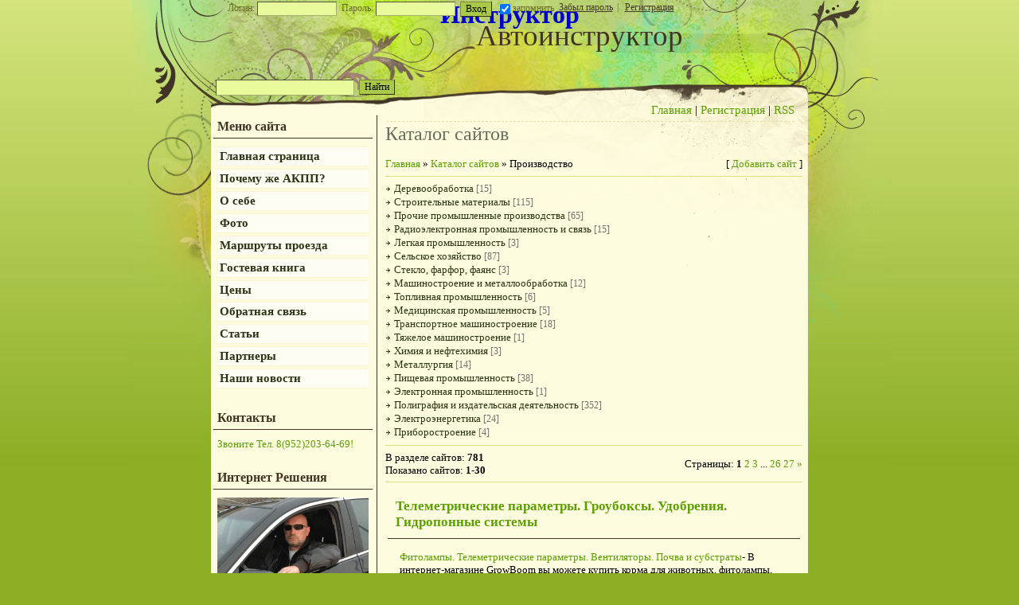

--- FILE ---
content_type: text/html; charset=UTF-8
request_url: http://www.instructorakpp.ru/dir/proizvodstvo/138
body_size: 24007
content:
<html>
<head>

	<script type="text/javascript">new Image().src = "//counter.yadro.ru/hit;ucoznet?r"+escape(document.referrer)+(screen&&";s"+screen.width+"*"+screen.height+"*"+(screen.colorDepth||screen.pixelDepth))+";u"+escape(document.URL)+";"+Date.now();</script>
	<script type="text/javascript">new Image().src = "//counter.yadro.ru/hit;ucoz_desktop_ad?r"+escape(document.referrer)+(screen&&";s"+screen.width+"*"+screen.height+"*"+(screen.colorDepth||screen.pixelDepth))+";u"+escape(document.URL)+";"+Date.now();</script>
<meta http-equiv="content-type" content="text/html; charset=UTF-8">
<title>Производство - Каталог сайтов - Автоинструктор акпп автомат в Санкт-Петербурге обучение</title>

<link type="text/css" rel="StyleSheet" href="/_st/my.css" />

	<link rel="stylesheet" href="/.s/src/base.min.css?v=221108" />
	<link rel="stylesheet" href="/.s/src/layer7.min.css?v=221108" />

	<script src="/.s/src/jquery-1.12.4.min.js"></script>
	
	<script src="/.s/src/uwnd.min.js?v=221108"></script>
	<script src="//s756.ucoz.net/cgi/uutils.fcg?a=uSD&ca=2&ug=999&isp=0&r=0.411678812525526"></script>
	<link rel="stylesheet" href="/.s/src/ulightbox/ulightbox.min.css" />
	<script src="/.s/src/ulightbox/ulightbox.min.js"></script>
	<script async defer src="https://www.google.com/recaptcha/api.js?onload=reCallback&render=explicit&hl=ru"></script>
	<script>
/* --- UCOZ-JS-DATA --- */
window.uCoz = {"module":"dir","site":{"id":"0instructorakpp","host":"instructorakpp.ucoz.ru","domain":"instructorakpp.ru"},"sign":{"7253":"Начать слайд-шоу","7251":"Запрошенный контент не может быть загружен. Пожалуйста, попробуйте позже.","5255":"Помощник","7252":"Предыдущий","3125":"Закрыть","7254":"Изменить размер","5458":"Следующий","7287":"Перейти на страницу с фотографией."},"country":"US","ssid":"004033246561511536021","uLightboxType":1,"layerType":7,"language":"ru"};
/* --- UCOZ-JS-CODE --- */

		function eRateEntry(select, id, a = 65, mod = 'dir', mark = +select.value, path = '', ajax, soc) {
			if (mod == 'shop') { path = `/${ id }/edit`; ajax = 2; }
			( !!select ? confirm(select.selectedOptions[0].textContent.trim() + '?') : true )
			&& _uPostForm('', { type:'POST', url:'/' + mod + path, data:{ a, id, mark, mod, ajax, ...soc } });
		}
function loginPopupForm(params = {}) { new _uWnd('LF', ' ', -250, -100, { closeonesc:1, resize:1 }, { url:'/index/40' + (params.urlParams ? '?'+params.urlParams : '') }) }
function reCallback() {
		$('.g-recaptcha').each(function(index, element) {
			element.setAttribute('rcid', index);
			
		if ($(element).is(':empty') && grecaptcha.render) {
			grecaptcha.render(element, {
				sitekey:element.getAttribute('data-sitekey'),
				theme:element.getAttribute('data-theme'),
				size:element.getAttribute('data-size')
			});
		}
	
		});
	}
	function reReset(reset) {
		reset && grecaptcha.reset(reset.previousElementSibling.getAttribute('rcid'));
		if (!reset) for (rel in ___grecaptcha_cfg.clients) grecaptcha.reset(rel);
	}
/* --- UCOZ-JS-END --- */
</script>

	<style>.UhideBlock{display:none; }</style>
</head>
<body>


<div class="wrap"><div class="wrap1">
<div class="contanier">
<!--U1AHEADER1Z--><div class="header">
<div class="user-bar">
		<script>
		sendFrm549487 = function( form, data = {} ) {
			var o   = $('#frmLg549487')[0];
			var pos = _uGetOffset(o);
			var o2  = $('#blk549487')[0];
			document.body.insertBefore(o2, document.body.firstChild);
			$(o2).css({top:(pos['top'])+'px',left:(pos['left'])+'px',width:o.offsetWidth+'px',height:o.offsetHeight+'px',display:''}).html('<div align="left" style="padding:5px;"><div class="myWinLoad"></div></div>');
			_uPostForm(form, { type:'POST', url:'/index/sub/', data, error:function() {
				$('#blk549487').html('<div align="" style="padding:10px;"><div class="myWinLoadSF" title="Невозможно выполнить запрос, попробуйте позже"></div></div>');
				_uWnd.alert('<div class="myWinError">Невозможно выполнить запрос, попробуйте позже</div>', '', {w:250, h:90, tm:3000, pad:'15px'} );
				setTimeout("$('#blk549487').css('display', 'none');", '1500');
			}});
			return false
		}
		
		</script>

		<div id="blk549487" style="border:1px solid #CCCCCC;position:absolute;z-index:82;background:url('/.s/img/fr/g.gif');display:none;"></div>

		<form id="frmLg549487" class="login-form local-auth" action="/index/sub/" method="post" onsubmit="return sendFrm549487(this)" data-submitter="sendFrm549487">
			
			<div class="loginBlock">
				<div class="loginDiv"><span>Логин:</span><input type="text" name="user" value="" maxlength="50"/></div>
				<div class="passwordDiv"><span>Пароль:</span><input type="password" name="password" maxlength="32"/></div>
				
				<div class="buttonDiv"><input type="submit" value="Вход"/></div>
				<div class="rememberDiv"><input id="remmepls" type="checkbox" checked="checked" value="1" name="rem"/><label for="remmepls">запомнить</label></div>
				<div class="loginLinks"><a class="logLnkRem" href="javascript:;" rel="nofollow" onclick="new _uWnd('Prm','Напоминание пароля',300,130,{ closeonesc:1 },{url:'/index/5'});return false;">Забыл пароль</a><span class="logLnkSep">| </span><a class="logLnkReg" href="/index/3">Регистрация</a></div>
			</div>
			<input type="hidden" name="a"    value="2" />
			<input type="hidden" name="ajax" value="1" />
			<input type="hidden" name="rnd"  value="487" />
			
			
		</form> </div>
<h1><!-- <logo> -->Автоинструктор<!-- </logo> --></h1>
 <meta name='yandex-verification' content='5fb528264ebb3cb1' />
<div style="text-align: center;"><b><font style="font-size: 24pt; color: rgb(0, 0, 205);" size="6">Инструктор</font></b></div> 
 
<div class="navigation"><a href="http://instructorakpp.ru/"><!--<s5176>-->Главная<!--</s>--></a> |  <a href="http://www.instructorakpp.ru/news/avtoinstruktor_8_905_202_18_71_novickij_leonid/2010-10-17-3"><!--<s3089>-->Регистрация<!--</s>--></a>  | <a href="http://www.instructorakpp.ru/dir/rss/">RSS</a></div>

		<div class="searchForm">
			<form onsubmit="this.sfSbm.disabled=true" method="get" style="margin:0" action="/search/">
				<div align="center" class="schQuery">
					<input type="text" name="q" maxlength="30" size="20" class="queryField" />
				</div>
				<div align="center" class="schBtn">
					<input type="submit" class="searchSbmFl" name="sfSbm" value="Найти" />
				</div>
				<input type="hidden" name="t" value="0">
			</form>
		</div> 
</div>

<!-- SAPE RTB 728x90 -->
<script type="text/javascript">
 document.write('<script type = "text/javascript" ' +
 'src = "//cdn-rtb.sape.ru/rtb-b/js/345/1345.js"></scr'+'ipt>')
</script>
<!-- SAPE RTB END --><!--/U1AHEADER1Z-->

<!-- <middle> -->
<table class="main-table">
<tr>
<td class="side-block">
<!--U1CLEFTER1Z-->
<!-- <block4771> -->
<!-- <md4771> --><!-- </mde> -->
<!-- </block4771> -->

<!-- <block1> -->

<div class="block">
<div class="block-title"><!-- <bt> --><!--<s5184>-->Меню сайта<!--</s>--><!-- </bt> --></div>
<div class="block-top"><div class="block-content"><!-- <bc> --><div id="uMenuDiv2" class="uMenuV" style="position:relative;"><ul class="uMenuRoot">
<li><div class="umn-tl"><div class="umn-tr"><div class="umn-tc"></div></div></div><div class="umn-ml"><div class="umn-mr"><div class="umn-mc"><div class="uMenuItem"><a href="/"><span>Главная страница</span></a></div></div></div></div><div class="umn-bl"><div class="umn-br"><div class="umn-bc"><div class="umn-footer"></div></div></div></div></li>
<li><div class="umn-tl"><div class="umn-tr"><div class="umn-tc"></div></div></div><div class="umn-ml"><div class="umn-mr"><div class="umn-mc"><div class="uMenuItem"><a href="http://www.instructorakpp.ru/publ/pochemu_zhe_akpp/1-1-0-1"><span>Почему же АКПП?</span></a></div></div></div></div><div class="umn-bl"><div class="umn-br"><div class="umn-bc"><div class="umn-footer"></div></div></div></div></li>
<li><div class="umn-tl"><div class="umn-tr"><div class="umn-tc"></div></div></div><div class="umn-ml"><div class="umn-mr"><div class="umn-mc"><div class="uMenuItem"><a href="http://www.instructorakpp.ru/index/o_sebe/0-6"><span>О себе</span></a></div></div></div></div><div class="umn-bl"><div class="umn-br"><div class="umn-bc"><div class="umn-footer"></div></div></div></div></li>
<li><div class="umn-tl"><div class="umn-tr"><div class="umn-tc"></div></div></div><div class="umn-ml"><div class="umn-mr"><div class="umn-mc"><div class="uMenuItem"><a href="http://www.instructorakpp.ru/blog/avtoinstruktor_na_audi_a6_novenkaja_quattro_akpp_avtomat/2011-07-05-4"><span>Фото</span></a></div></div></div></div><div class="umn-bl"><div class="umn-br"><div class="umn-bc"><div class="umn-footer"></div></div></div></div></li>
<li><div class="umn-tl"><div class="umn-tr"><div class="umn-tc"></div></div></div><div class="umn-ml"><div class="umn-mr"><div class="umn-mc"><div class="uMenuItem"><a href="http://www.instructorakpp.ru/publ/marshruty_proezda/1-1-0-2"><span>Маршруты проезда</span></a></div></div></div></div><div class="umn-bl"><div class="umn-br"><div class="umn-bc"><div class="umn-footer"></div></div></div></div></li>
<li><div class="umn-tl"><div class="umn-tr"><div class="umn-tc"></div></div></div><div class="umn-ml"><div class="umn-mr"><div class="umn-mc"><div class="uMenuItem"><a href="http://www.instructorakpp.ru/gb"><span>Гостевая книга</span></a></div></div></div></div><div class="umn-bl"><div class="umn-br"><div class="umn-bc"><div class="umn-footer"></div></div></div></div></li>
<li><div class="umn-tl"><div class="umn-tr"><div class="umn-tc"></div></div></div><div class="umn-ml"><div class="umn-mr"><div class="umn-mc"><div class="uMenuItem"><a href="http://www.instructorakpp.ru/news/ceny/2010-10-17-2"><span>Цены</span></a></div></div></div></div><div class="umn-bl"><div class="umn-br"><div class="umn-bc"><div class="umn-footer"></div></div></div></div></li>
<li><div class="umn-tl"><div class="umn-tr"><div class="umn-tc"></div></div></div><div class="umn-ml"><div class="umn-mr"><div class="umn-mc"><div class="uMenuItem"><a href="http://www.instructorakpp.ru/index/0-3"><span>Обратная связь</span></a></div></div></div></div><div class="umn-bl"><div class="umn-br"><div class="umn-bc"><div class="umn-footer"></div></div></div></div></li>
<li><div class="umn-tl"><div class="umn-tr"><div class="umn-tc"></div></div></div><div class="umn-ml"><div class="umn-mr"><div class="umn-mc"><div class="uMenuItem"><a href="http://www.instructorakpp.ru/publ"><span>Статьи</span></a></div></div></div></div><div class="umn-bl"><div class="umn-br"><div class="umn-bc"><div class="umn-footer"></div></div></div></div></li>
<li><div class="umn-tl"><div class="umn-tr"><div class="umn-tc"></div></div></div><div class="umn-ml"><div class="umn-mr"><div class="umn-mc"><div class="uMenuItem"><a href="/publ/partnery/1-1-0-272"><span>Партнеры</span></a></div></div></div></div><div class="umn-bl"><div class="umn-br"><div class="umn-bc"><div class="umn-footer"></div></div></div></div></li>
<li><div class="umn-tl"><div class="umn-tr"><div class="umn-tc"></div></div></div><div class="umn-ml"><div class="umn-mr"><div class="umn-mc"><div class="uMenuItem"><a href="/publ/nashi_novosti/1-1-0-546"><span>Наши новости</span></a></div></div></div></div><div class="umn-bl"><div class="umn-br"><div class="umn-bc"><div class="umn-footer"></div></div></div></div></li></ul></div><script>$(function(){_uBuildMenu('#uMenuDiv2',0,document.location.href+'/','uMenuItemA','uMenuArrow',2500);})</script><!-- </bc> --></div></div>
</div>

<!-- </block1> -->

<!-- <block8423> -->
<div class="block">
<div class="block-title"><!-- <bt> -->Контакты<!-- </bt> --></div>
<div class="block-top"><div class="block-content"><!-- <bc> --><a href="tel:89522036469"> Звоните Тел. 8(952)203-64-69! </a><!-- </bc> --></div></div>
</div>
<!-- </block8423> -->

<!-- <block11> -->
<div class="block">
<div class="block-title"><!-- <bt> --><!--<s5184>-->Интернет Решения<!--</s>--><!-- </bt> --></div>
<div class="block-top"><div class="block-content"><!-- <bc> --><meta name='yandex-verification' content='5fb528264ebb3cb1' />

<noindex>
<a href="/photo"><img src="/876fae3603bb54c4626e44675596c482.gif" alt="" width="190px" style=""></a>
Заказ рекламы!
На сайте <script type="text/javascript" src="/rtr/1"></script> сутки, неделя, месяц!
Возможность заказов кликов от 150 так же вариант как показы от 5000 за более подробной информацией и размерами баннеров, текстовых ссылок обращайтесь через форму обратной связи!
<li><a href="http://www.instructorakpp.ru" target="_blank">инструктор акпп спб</a></li>
<li><a href="/publ/" target="_blank">Каталог статей</a></li> 
<li><a href="/dir/">Каталог сайтов</a>
<li><a href="/load/">Каталог файлов</a>
<li><a href="/video/">Видео бесплатно онлайн</a>
<li><a href="/index/obratnye_ssylki/0-5">Обратные ссылки</a>
<li><a href="/index/karta_sajta/0-4">Карта сайта</a>
 
 <!-- SAPE RTB JS -->
<script
 async="async"
 src="//cdn-rtb.sape.ru/rtb-b/js/632/2/632.js"
 type="text/javascript">
</script>
<!-- SAPE RTB END -->
 
 <!-- SAPE RTB DIV 160x600 -->
<div id="SRTB_83858"></div>
<!-- SAPE RTB END -->

<li><a href="/publ/mnogie_govorjat_chto_stroitelstvo_domov_ehto_ne_prosto/1-1-0-559">строительство домов</a>
<li><a href="/blog/ehkzamen_gibdd_kat_quot_v_quot/2011-10-13-12">ЭКЗАМЕН ГИБДД</a>
</noindex>
 
 <!--8FC7EF02B776065394BD3ECD5AAA3C8D--> 
 
<p><span style="font-size:8px;">

Вариант <noindex><script>document.write('This feature is for Premium users only!');</script></noindex> или <noindex><script>document.write('This feature is for Premium users only!');</script></noindex> так же можно <noindex><script>document.write('This feature is for Premium users only!');</script></noindex> заманчиво <noindex><script>document.write('This feature is for Premium users only!');</script></noindex> но стоит ли <noindex><script>document.write('This feature is for Premium users only!');</script></noindex> 
 </span></p>
 
 <script type="text/javascript">(function(w,doc) {
if (!w.__utlWdgt ) {
 w.__utlWdgt = true;
 var d = doc, s = d.createElement('script'), g = 'getElementsByTagName';
 s.type = 'text/javascript'; s.charset='UTF-8'; s.async = true;
 s.src = ('https:' == w.location.protocol ? 'https' : 'http') + '://w.uptolike.com/widgets/v1/uptolike.js';
 var h=d[g]('body')[0];
 h.appendChild(s);
}})(window,document);
</script>
<div data-share-size="30" data-like-text-enable="false" data-background-alpha="0.0" data-pid="1292669" data-mode="share_picture" data-background-color="ededed" data-share-shape="round-rectangle" data-icon-color="ffffff" data-share-counter-size="11" data-text-color="000000" data-buttons-color="ff9300" data-counter-background-color="ffffff" data-share-counter-type="common" data-orientation="horizontal" data-following-enable="false" data-sn-ids="vk.fb.ok.gp.mr." data-selection-enable="true" data-share-style="1" data-counter-background-alpha="1.0" data-top-button="false" class="uptolike-buttons" ></div>
 
 <!--3a9f6b4e--> <!--3a9f6b4e-->
 <!--s_links--><!--check code--><!--/s_links-->
 <!-- 47a3abf8 --> 

 <!--8FC7EF02B776065394BD3ECD5AAA3C8D--><!-- </bc> --></div></div>
</div>
<!-- </block11> -->

<!-- <block9> -->
<!-- <md9> --><!-- </mde> -->
<!-- </block9> -->

<!-- <block2434> -->
<div class="block">
<div class="block-title"><!-- <bt> -->Читайте<!-- </bt> --></div>
<div class="block-top"><div class="block-content"><!-- <bc> -->
 
 
 
 <table border="0" cellpadding="2" cellspacing="1" width="100%" class="infTable"><tr><td nowrap align="right" style="font:7pt"></td></tr><tr><td class="infTitle" colspan="2"><a href="http://www.instructorakpp.ru/publ/stroitelstvo_zagorodnykh_domov/1-1-0-889">Строительство загородных домов</a> </td></tr></table><table border="0" cellpadding="2" cellspacing="1" width="100%" class="infTable"><tr><td nowrap align="right" style="font:7pt"></td></tr><tr><td class="infTitle" colspan="2"><a href="http://www.instructorakpp.ru/publ/instruktor_po_vozhdeniju/1-1-0-888">Инструктор по вождению</a> </td></tr></table><table border="0" cellpadding="2" cellspacing="1" width="100%" class="infTable"><tr><td nowrap align="right" style="font:7pt"></td></tr><tr><td class="infTitle" colspan="2"><a href="http://www.instructorakpp.ru/publ/specializirovannyj_pricep_spb/1-1-0-887">Специализированный прицеп СПб</a> </td></tr></table><table border="0" cellpadding="2" cellspacing="1" width="100%" class="infTable"><tr><td nowrap align="right" style="font:7pt"></td></tr><tr><td class="infTitle" colspan="2"><a href="http://www.instructorakpp.ru/publ/korobka_peredach_sravnenie_transmissij_pljusy_i_minusy/1-1-0-886">Коробка передач. Сравнение трансмиссий, плюсы и минусы</a> </td></tr></table><table border="0" cellpadding="2" cellspacing="1" width="100%" class="infTable"><tr><td nowrap align="right" style="font:7pt"></td></tr><tr><td class="infTitle" colspan="2"><a href="http://www.instructorakpp.ru/publ/kak_zakryt_sajt_ot_indeksacii_v_poiskovykh_sistemakh_rabot_robots_txt/1-1-0-885">КАК ЗАКРЫТЬ САЙТ ОТ ИНДЕКСАЦИИ В ПОИСКОВЫХ СИСТЕМАХ? РАБОТ ROBOTS.TXT</a> </td></tr></table><table border="0" cellpadding="2" cellspacing="1" width="100%" class="infTable"><tr><td nowrap align="right" style="font:7pt"></td></tr><tr><td class="infTitle" colspan="2"><a href="http://www.instructorakpp.ru/publ/kuzovnoj_remont_avto/1-1-0-884">Кузовной ремонт авто</a> </td></tr></table><table border="0" cellpadding="2" cellspacing="1" width="100%" class="infTable"><tr><td nowrap align="right" style="font:7pt"></td></tr><tr><td class="infTitle" colspan="2"><a href="http://www.instructorakpp.ru/publ/avtoinstruktor_leto_pulkovskoe_sh_25_korp_1/1-1-0-883">Автоинструктор Лето, Пулковское ш., 25, корп.1.</a> </td></tr></table><table border="0" cellpadding="2" cellspacing="1" width="100%" class="infTable"><tr><td nowrap align="right" style="font:7pt"></td></tr><tr><td class="infTitle" colspan="2"><a href="http://www.instructorakpp.ru/publ/avtoinstruktor_mega_parnas_leningradskaja_oblast_peresechenie_kad_i_prospekta_ehngelsa/1-1-0-882">Автоинструктор Мега Парнас, Ленинградская область, пересечение КАД и проспекта Энгельса</a> </td></tr></table><!-- </bc> --></div></div>
</div>
<!-- </block2434> -->

<!-- <block429> -->
<!-- <gr429> --><!-- </gre> -->
<!-- </block429> -->

<!-- <block26412> -->

<!-- </block26412> -->

<!-- <block97954> -->

<!-- </block97954> -->

<!-- <block3615> -->
<!-- <md3615> --><!-- </mde> -->
<!-- </block3615> -->

<!-- <block8746> -->
<!-- <md8746> --><!-- </mde> -->
<!-- </block8746> -->

<!-- <block8468> -->
<!-- <gr8468> --><!-- </gre> -->
<!-- </block8468> -->

<!-- <block10> -->
<div class="block">
<div class="block-title"><!-- <bt> --><!--<s5195>-->Статистика<!--</s>--><!-- </bt> --></div>
<div class="block-top"><div class="block-content"><div align="center"><!-- <bc> --><noindex>
<meta name='yandex-verification' content='5fb528264ebb3cb1' />

<meta name='yandex-verification' content='5fb528264ebb3cb1' />
 
<!-- Yandex.Metrika -->
<script src="//mc.yandex.ru/metrika/watch.js" type="text/javascript"></script>
<div style="display:none;"><script type="text/javascript">
try { var yaCounter1862905 = new Ya.Metrika(1862905);
yaCounter1862905.clickmap(true);
yaCounter1862905.trackLinks(true);
} catch(e){}
</script></div>
<noscript><div style="position:absolute"><img src="//mc.yandex.ru/watch/1862905" alt="" /></div></noscript>
<!-- /Yandex.Metrika -->
 
 <!-- Yandex.Metrika counter --> <script type="text/javascript"> (function (d, w, c) { (w[c] = w[c] || []).push(function() { try { w.yaCounter21758368 = new Ya.Metrika({ id:21758368, clickmap:true, trackLinks:true, accurateTrackBounce:true, webvisor:true, trackHash:true }); } catch(e) { } }); var n = d.getElementsByTagName("script")[0], s = d.createElement("script"), f = function () { n.parentNode.insertBefore(s, n); }; s.type = "text/javascript"; s.async = true; s.src = "https://mc.yandex.ru/metrika/watch.js"; if (w.opera == "[object Opera]") { d.addEventListener("DOMContentLoaded", f, false); } else { f(); } })(document, window, "yandex_metrika_callbacks"); </script> <!-- /Yandex.Metrika counter -->

<!--LiveInternet counter--><script type="text/javascript"><!--
document.write("<a href='http://www.liveinternet.ru/click' "+
"target=_blank><img src='//counter.yadro.ru/hit?t11.1;r"+
escape(document.referrer)+((typeof(screen)=="undefined")?"":
";s"+screen.width+"*"+screen.height+"*"+(screen.colorDepth?
screen.colorDepth:screen.pixelDepth))+";u"+escape(document.URL)+
";"+Math.random()+
"' alt='' title='LiveInternet: показано число просмотров за 24"+
" часа, посетителей за 24 часа и за сегодня' "+
"border='0' width='88' height='31'><\/a>")
//--></script><!--/LiveInternet-->

 <!--Rating@Mail.ru counter-->
<script language="javascript"><!--
d=document;var a='';a+=';r='+escape(d.referrer);js=10;//--></script>
<script language="javascript1.1"><!--
a+=';j='+navigator.javaEnabled();js=11;//--></script>
<script language="javascript1.2"><!--
s=screen;a+=';s='+s.width+'*'+s.height;
a+=';d='+(s.colorDepth?s.colorDepth:s.pixelDepth);js=12;//--></script>
<script language="javascript1.3"><!--
js=13;//--></script><script language="javascript" type="text/javascript"><!--
d.write('<a href="http://top.mail.ru/jump?from=1922415" target="_top">'+
'<img src="http://d5.c5.bd.a1.top.mail.ru/counter?id=1922415;t=210;js='+js+
a+';rand='+Math.random()+'" alt="Рейтинг@Mail.ru" border="0" '+
'height="31" width="88"><\/a>');if(11<js)d.write('<'+'!-- ');//--></script>
<noscript><a target="_top" href="http://top.mail.ru/jump?from=1922415">
<img src="http://d5.c5.bd.a1.top.mail.ru/counter?js=na;id=1922415;t=210" 
height="31" width="88" border="0" alt="Рейтинг@Mail.ru"></a></noscript>
<script language="javascript" type="text/javascript"><!--
if(11<js)d.write('--'+'>');//--></script>
<!--// Rating@Mail.ru counter-->

<!-- begin of Top100 code -->
<script id="top100Counter" type="text/javascript" src="//counter.rambler.ru/top100.jcn?2550694"></script><noscript><a href="//top100.rambler.ru/home?id=2550694"; target="_blank"><img src="//counter.rambler.ru/top100.cnt?2550694"; alt="Rambler's Top100" border="0" /></a></noscript>
<!-- end of Top100 code -->

<!-- HotLog -->
<script type="text/javascript" language="javascript">
hotlog_js="1.0"; hotlog_r=""+Math.random()+"&s=2104228&im=659&r="+
escape(document.referrer)+"&pg="+escape(window.location.href);
</script>
<script type="text/javascript" language="javascript1.1">
hotlog_js="1.1"; hotlog_r+="&j="+(navigator.javaEnabled()?"Y":"N");
</script>
<script type="text/javascript" language="javascript1.2">
hotlog_js="1.2"; hotlog_r+="&wh="+screen.width+"x"+screen.height+"&px="+
(((navigator.appName.substring(0,3)=="Mic"))?screen.colorDepth:screen.pixelDepth);
</script>
<script type="text/javascript" language="javascript1.3">
hotlog_js="1.3";
</script>
<script type="text/javascript" language="javascript">
hotlog_r+="&js="+hotlog_js;
document.write('<a href="http://click.hotlog.ru/?2104228" target="_top"><img '+
'src="http://hit36.hotlog.ru/cgi-bin/hotlog/count?'+
hotlog_r+'" border="0" width="88" height="31" alt="HotLog"><\/a>');
</script>
<noscript>
<a href="http://click.hotlog.ru/?2104228" target="_top"><img
src="http://hit36.hotlog.ru/cgi-bin/hotlog/count?s=2104228&im=659" border="0"
width="88" height="31" alt="HotLog"></a>
</noscript>
<!-- /HotLog -->
 
 </noindex>
 
<meta name="74ed736e5c429b81114b0c2a9f9820e8" content=""/>
<meta name="rpcae14ccd6fd5482ab5d67c85852fb789" content="8c503b2410b308ca68ee8a6ccbeb7023" />
 
 
 
 <script async="async" src="https://w.uptolike.com/widgets/v1/zp.js?pid=1274549" type="text/javascript"></script>
 <hr /><div class="tOnline" id="onl1">Онлайн всего: <b>1</b></div> <div class="gOnline" id="onl2">Гостей: <b>1</b></div> <div class="uOnline" id="onl3">Пользователей: <b>0</b></div><!-- </bc> --></div></div></div>
</div>
<!-- </block10> -->

<!-- <block1162> -->
<!-- <gr1162> --><!-- </gre> -->
<!-- </block1162> -->
<!--/U1CLEFTER1Z-->
</td>
<td class="content-block">
<h1>Каталог сайтов</h1> 
<!-- <body> --><table border="0" cellpadding="0" cellspacing="0" width="100%">
<tr>
<td width="80%"><a href="http://instructorakpp.ru/"><!--<s5176>-->Главная<!--</s>--></a> &raquo; <a href="/dir/"><!--<s3194>-->Каталог сайтов<!--</s>--></a> &raquo; Производство</td>
<td align="right" style="white-space: nowrap;">[ <a href="/dir/138-0-0-0-1"><!--<s5228>-->Добавить сайт<!--</s>--></a> ] </td>
</tr>
</table>
<hr />
<table border="0" cellspacing="1" cellpadding="0" width="100%" class="catsTable"><tr>
					<td style="width:100%" class="catsTd" valign="top" id="cid139">
						<a href="/dir/proizvodstvo/derevoobrabotka/139" class="catName">Деревообработка</a>  <span class="catNumData" style="unicode-bidi:embed;">[15]</span> 
					</td></tr><tr>
					<td style="width:100%" class="catsTd" valign="top" id="cid140">
						<a href="/dir/proizvodstvo/stroitelnye_materialy/140" class="catName">Строительные материалы</a>  <span class="catNumData" style="unicode-bidi:embed;">[115]</span> 
					</td></tr><tr>
					<td style="width:100%" class="catsTd" valign="top" id="cid141">
						<a href="/dir/proizvodstvo/prochie_promyshlennye_proizvodstva/141" class="catName">Прочие промышленные производства</a>  <span class="catNumData" style="unicode-bidi:embed;">[65]</span> 
					</td></tr><tr>
					<td style="width:100%" class="catsTd" valign="top" id="cid142">
						<a href="/dir/proizvodstvo/radioehlektronnaja_promyshlennost_i_svjaz/142" class="catName">Радиоэлектронная промышленность и связь</a>  <span class="catNumData" style="unicode-bidi:embed;">[15]</span> 
					</td></tr><tr>
					<td style="width:100%" class="catsTd" valign="top" id="cid143">
						<a href="/dir/proizvodstvo/legkaja_promyshlennost/143" class="catName">Легкая промышленность</a>  <span class="catNumData" style="unicode-bidi:embed;">[3]</span> 
					</td></tr><tr>
					<td style="width:100%" class="catsTd" valign="top" id="cid144">
						<a href="/dir/proizvodstvo/selskoe_khozjajstvo/144" class="catName">Сельское хозяйство</a>  <span class="catNumData" style="unicode-bidi:embed;">[87]</span> 
					</td></tr><tr>
					<td style="width:100%" class="catsTd" valign="top" id="cid145">
						<a href="/dir/proizvodstvo/steklo_farfor_fajans/145" class="catName">Стекло, фарфор, фаянс</a>  <span class="catNumData" style="unicode-bidi:embed;">[3]</span> 
					</td></tr><tr>
					<td style="width:100%" class="catsTd" valign="top" id="cid146">
						<a href="/dir/proizvodstvo/mashinostroenie_i_metalloobrabotka/146" class="catName">Машиностроение и металлообработка</a>  <span class="catNumData" style="unicode-bidi:embed;">[12]</span> 
					</td></tr><tr>
					<td style="width:100%" class="catsTd" valign="top" id="cid147">
						<a href="/dir/proizvodstvo/toplivnaja_promyshlennost/147" class="catName">Топливная промышленность</a>  <span class="catNumData" style="unicode-bidi:embed;">[6]</span> 
					</td></tr><tr>
					<td style="width:100%" class="catsTd" valign="top" id="cid148">
						<a href="/dir/proizvodstvo/medicinskaja_promyshlennost/148" class="catName">Медицинская промышленность</a>  <span class="catNumData" style="unicode-bidi:embed;">[5]</span> 
					</td></tr><tr>
					<td style="width:100%" class="catsTd" valign="top" id="cid149">
						<a href="/dir/proizvodstvo/transportnoe_mashinostroenie/149" class="catName">Транспортное машиностроение</a>  <span class="catNumData" style="unicode-bidi:embed;">[18]</span> 
					</td></tr><tr>
					<td style="width:100%" class="catsTd" valign="top" id="cid150">
						<a href="/dir/proizvodstvo/tjazheloe_mashinostroenie/150" class="catName">Тяжелое машиностроение</a>  <span class="catNumData" style="unicode-bidi:embed;">[1]</span> 
					</td></tr><tr>
					<td style="width:100%" class="catsTd" valign="top" id="cid151">
						<a href="/dir/proizvodstvo/khimija_i_neftekhimija/151" class="catName">Химия и нефтехимия</a>  <span class="catNumData" style="unicode-bidi:embed;">[3]</span> 
					</td></tr><tr>
					<td style="width:100%" class="catsTd" valign="top" id="cid152">
						<a href="/dir/proizvodstvo/metallurgija/152" class="catName">Металлургия</a>  <span class="catNumData" style="unicode-bidi:embed;">[14]</span> 
					</td></tr><tr>
					<td style="width:100%" class="catsTd" valign="top" id="cid153">
						<a href="/dir/proizvodstvo/pishhevaja_promyshlennost/153" class="catName">Пищевая промышленность</a>  <span class="catNumData" style="unicode-bidi:embed;">[38]</span> 
					</td></tr><tr>
					<td style="width:100%" class="catsTd" valign="top" id="cid154">
						<a href="/dir/proizvodstvo/ehlektronnaja_promyshlennost/154" class="catName">Электронная промышленность</a>  <span class="catNumData" style="unicode-bidi:embed;">[1]</span> 
					</td></tr><tr>
					<td style="width:100%" class="catsTd" valign="top" id="cid155">
						<a href="/dir/proizvodstvo/poligrafija_i_izdatelskaja_dejatelnost/155" class="catName">Полиграфия и издательская деятельность</a>  <span class="catNumData" style="unicode-bidi:embed;">[352]</span> 
					</td></tr><tr>
					<td style="width:100%" class="catsTd" valign="top" id="cid156">
						<a href="/dir/proizvodstvo/ehlektroehnergetika/156" class="catName">Электроэнергетика</a>  <span class="catNumData" style="unicode-bidi:embed;">[24]</span> 
					</td></tr><tr>
					<td style="width:100%" class="catsTd" valign="top" id="cid157">
						<a href="/dir/proizvodstvo/priborostroenie/157" class="catName">Приборостроение</a>  <span class="catNumData" style="unicode-bidi:embed;">[4]</span> 
					</td></tr></table>
<hr />
<table border="0" cellpadding="0" cellspacing="0" width="100%">
<tr>
<td width="60%"><!--<s5229>-->В разделе сайтов<!--</s>-->: <b>781</b><br /><!--<s5231>-->Показано сайтов<!--</s>-->: <b><span class="numShown73">1-30</span></b></td>
<td align="right"><!--<s3015>-->Страницы<!--</s>-->: <span class="pagesBlockuz1"><b class="swchItemA"><span>1</span></b> <a class="swchItem" href="/dir/proizvodstvo/138-2"  onclick="spages('2', this, '2' ); return false;" ><span>2</span></a> <a class="swchItem" href="/dir/proizvodstvo/138-3"  onclick="spages('3', this, '2' ); return false;" ><span>3</span></a> <span class="swchItemDots"><span>...</span></span> <a class="swchItem" href="/dir/proizvodstvo/138-26"  onclick="spages('26', this, '2' ); return false;" ><span>26</span></a> <a class="swchItem" href="/dir/proizvodstvo/138-27"  onclick="spages('27', this, '2' ); return false;" ><span>27</span></a>  <a class="swchItem swchItem-next" href="/dir/proizvodstvo/138-2"  onclick="spages('2', this, '2' ); return false;" ><span>&raquo;</span></a></span></td>
</tr>
</table>
<hr />
<div id="nativeroll_video_cont" style="display:none;"></div><script>
			function spages(p, link, s ) {
				if ( 1) return !!location.assign(link.href)
				ajaxPageController.showLoader()
				_uPostForm('', { url:link.attributes.href.value, data:{ ajax:1 } } )
			}

			function ssorts(p, cu, seo ) {
				if ( 1 ) {
					if ( seo&&seo=='1' ) {
						var uu=cu+'?sort='+p;
						var sort=false;
						var filter1=false;
						var filter2=false;
						var filter3=false;
						var pageX=false;
						tmp=[];
						var items=location.search.substr(1).split("&");
						for(var index=0;index<items.length;index++ ) {
							tmp=items[index].split("=");
							if ( tmp[0]&&tmp[1]&&(tmp[0]=='sort') ) {
								sort=tmp[1];
							}
							if ( tmp[0]&&tmp[1]&&(tmp[0]=='filter1') ) {
								filter1=tmp[1];
							}
							if ( tmp[0]&&tmp[1]&&(tmp[0]=='filter2') ) {
								filter2=tmp[1];
							}
							if ( tmp[0]&&tmp[1]&&(tmp[0]=='filter3') ) {
								filter3=tmp[1];
							}
							if ( tmp[0]&&!tmp[1] ) {
								if ( tmp[0].match(/page/) ) {
									pageX=tmp[0];
								}
							}
						}
						if ( filter1 ) {
							uu+='&filter1='+filter1;
						}
						if ( filter2 ) {
							uu+='&filter2='+filter2;
						}
						if ( filter3 ) {
							uu+='&filter3='+filter3;
						}
						if ( pageX ) {
							uu+='&'+pageX;
						}
						document.location.href=uu;
						return;
					}

					document.location.href='/dir/proizvodstvo/138-1-'+p+'';
					return;
				}
				ajaxPageController.showLoader();
				_uPostForm('', { url:'/dir/proizvodstvo/138-1-' + p + '-0-0-0-0-' + Date.now() } );
			}
			</script>
			<div id="allEntries"><div id="entryID48632"><table border="0" cellpadding="0" cellspacing="0" width="100%" class="eBlock"><tr><td style="padding:3px;">

<div class="eTitle" style="text-align:left;"><a target="_blank" href="/dir/0-0-1-48632-20">Телеметрические параметры. Гроубоксы. Удобрения. Гидропонные системы</a></div>
<div class="eMessage" style="text-align:left;clear:both;padding-top:2px;padding-bottom:2px;"><a class="link" href="http://u.to/YcckDw" title="http://growboom.ru/" rel="nofollow" target="_blank">Фитолампы. Телеметрические параметры. Вентиляторы. Почва и субстраты</a>- В интернет-магазине GrowBoom вы можете купить корма для животных, фитолампы, гидропонные системы, удобрения, телеметрические параметры, гроубоксы и гроутены, почва и субстраты, вентиляторы и многое другое.</div><div class="eDetails" style="clear:both;">

 <center><a href="/publ"> > ПЕРЕХОД НА САЙТ < </a></center>
 <div style="text-align: center;"><a href="/dir/proizvodstvo/selskoe_khozjajstvo/telemetricheskie_parametry_grouboksy_udobrenija_gidroponnye_sistemy/144-1-0-48632"><span style="font-weight: bold; color: red; font-size: 12pt;">Далее...</span><span style="font-weight: bold;"></span></a></div>

 
 <div style="float:right">
		<style type="text/css">
			.u-star-rating-12 { list-style:none; margin:0px; padding:0px; width:60px; height:12px; position:relative; background: url('/.s/img/stars/3/12.png') top left repeat-x }
			.u-star-rating-12 li{ padding:0px; margin:0px; float:left }
			.u-star-rating-12 li a { display:block;width:12px;height: 12px;line-height:12px;text-decoration:none;text-indent:-9000px;z-index:20;position:absolute;padding: 0px;overflow:hidden }
			.u-star-rating-12 li a:hover { background: url('/.s/img/stars/3/12.png') left center;z-index:2;left:0px;border:none }
			.u-star-rating-12 a.u-one-star { left:0px }
			.u-star-rating-12 a.u-one-star:hover { width:12px }
			.u-star-rating-12 a.u-two-stars { left:12px }
			.u-star-rating-12 a.u-two-stars:hover { width:24px }
			.u-star-rating-12 a.u-three-stars { left:24px }
			.u-star-rating-12 a.u-three-stars:hover { width:36px }
			.u-star-rating-12 a.u-four-stars { left:36px }
			.u-star-rating-12 a.u-four-stars:hover { width:48px }
			.u-star-rating-12 a.u-five-stars { left:48px }
			.u-star-rating-12 a.u-five-stars:hover { width:60px }
			.u-star-rating-12 li.u-current-rating { top:0 !important; left:0 !important;margin:0 !important;padding:0 !important;outline:none;background: url('/.s/img/stars/3/12.png') left bottom;position: absolute;height:12px !important;line-height:12px !important;display:block;text-indent:-9000px;z-index:1 }
		</style><script>
			var usrarids = {};
			function ustarrating(id, mark) {
				if (!usrarids[id]) {
					usrarids[id] = 1;
					$(".u-star-li-"+id).hide();
					_uPostForm('', { type:'POST', url:`/dir`, data:{ a:65, id, mark, mod:'dir', ajax:'2' } })
				}
			}
		</script><ul id="uStarRating48632" class="uStarRating48632 u-star-rating-12" title="Рейтинг: 0.0/0">
			<li id="uCurStarRating48632" class="u-current-rating uCurStarRating48632" style="width:0%;"></li><li class="u-star-li-48632"><a href="javascript:;" onclick="ustarrating('48632', 1)" class="u-one-star">1</a></li>
				<li class="u-star-li-48632"><a href="javascript:;" onclick="ustarrating('48632', 2)" class="u-two-stars">2</a></li>
				<li class="u-star-li-48632"><a href="javascript:;" onclick="ustarrating('48632', 3)" class="u-three-stars">3</a></li>
				<li class="u-star-li-48632"><a href="javascript:;" onclick="ustarrating('48632', 4)" class="u-four-stars">4</a></li>
				<li class="u-star-li-48632"><a href="javascript:;" onclick="ustarrating('48632', 5)" class="u-five-stars">5</a></li></ul></div>
<a href="/dir/proizvodstvo/selskoe_khozjajstvo/144">Сельское хозяйство</a> |
Переходов: 935
| Добавил: <a href="javascript:;" rel="nofollow" onclick="window.top.location.href='mai'+'lto:'+'gro'+'wboom'+'20@yandex.ru';return false;">Павел</a>
| Дата: <span title="15:22">18.01.2017</span>
 
 | <a href="/news/avtoinstruktor/2013-12-02-4">Автоинструктор в Санкт-Петербурге (СПБ) обучит вождению</a> 
 
 | <a href="/publ/pochemu_zhe_akpp/1-1-0-1">Автоинструктор автомат(СПБ) </a> 
 
 | <a href="/news/avtoinstruktor_8_905_202_18_71_novickij_leonid/2010-10-17-3">Автоинструктор</a> 
 
 | <a href="/photo">Частный фотограф SARDIUS</a> 
 
 
</div></td></tr></table><br /><hr></div><div id="entryID48612"><table border="0" cellpadding="0" cellspacing="0" width="100%" class="eBlock"><tr><td style="padding:3px;">

<div class="eTitle" style="text-align:left;"><a target="_blank" href="/dir/0-0-1-48612-20">BonumPrint.Ru: печать рекламных буклетов. Отличное качество</a></div>
<div class="eMessage" style="text-align:left;clear:both;padding-top:2px;padding-bottom:2px;"><a class="link" href="http://u.to/ztOfCA" title="http://bonumprint.ru/" rel="nofollow" target="_blank">BonumPrint.Ru: изготовление календарей на заказ. Тел.: +7 (495)280-0295</a>- Полиграфические услуги в Москве - типография Бонум Принт. В сферы деятельности входят: цифровая и офсетная печать, изготовление визиток, конвертов и календарей, листовок, наклеек и стикеров. Вы сами выбираете размер, используемые материалы, способ печати и необходимое количество экземпляров. Полиграфические услуги любой сложности. Более</div><div class="eDetails" style="clear:both;">

 <center><a href="/publ"> > ПЕРЕХОД НА САЙТ < </a></center>
 <div style="text-align: center;"><a href="/dir/proizvodstvo/poligrafija_i_izdatelskaja_dejatelnost/bonumprint_ru_pechat_reklamnykh_bukletov_otlichnoe_kachestvo/155-1-0-48612"><span style="font-weight: bold; color: red; font-size: 12pt;">Далее...</span><span style="font-weight: bold;"></span></a></div>

 
 <div style="float:right"><ul id="uStarRating48612" class="uStarRating48612 u-star-rating-12" title="Рейтинг: 0.0/0">
			<li id="uCurStarRating48612" class="u-current-rating uCurStarRating48612" style="width:0%;"></li><li class="u-star-li-48612"><a href="javascript:;" onclick="ustarrating('48612', 1)" class="u-one-star">1</a></li>
				<li class="u-star-li-48612"><a href="javascript:;" onclick="ustarrating('48612', 2)" class="u-two-stars">2</a></li>
				<li class="u-star-li-48612"><a href="javascript:;" onclick="ustarrating('48612', 3)" class="u-three-stars">3</a></li>
				<li class="u-star-li-48612"><a href="javascript:;" onclick="ustarrating('48612', 4)" class="u-four-stars">4</a></li>
				<li class="u-star-li-48612"><a href="javascript:;" onclick="ustarrating('48612', 5)" class="u-five-stars">5</a></li></ul></div>
<a href="/dir/proizvodstvo/poligrafija_i_izdatelskaja_dejatelnost/155">Полиграфия и издательская деятельность</a> |
Переходов: 537
| Добавил: <a href="javascript:;" rel="nofollow" onclick="window.top.location.href='mai'+'lto:'+'bon'+'umpri'+'nt@mailjet.ru';return false;">Типография Бонум Принт</a>
| Дата: <span title="07:00">17.01.2017</span>
 
 | <a href="/news/avtoinstruktor/2013-12-02-4">Автоинструктор в Санкт-Петербурге (СПБ) обучит вождению</a> 
 
 | <a href="/publ/pochemu_zhe_akpp/1-1-0-1">Автоинструктор автомат(СПБ) </a> 
 
 | <a href="/news/avtoinstruktor_8_905_202_18_71_novickij_leonid/2010-10-17-3">Автоинструктор</a> 
 
 | <a href="/photo">Частный фотограф SARDIUS</a> 
 
 
</div></td></tr></table><br /><hr></div><div id="entryID48608"><table border="0" cellpadding="0" cellspacing="0" width="100%" class="eBlock"><tr><td style="padding:3px;">

<div class="eTitle" style="text-align:left;"><a target="_blank" href="/dir/0-0-1-48608-20">Доставка металла. Подробная информация на сайте.</a></div>
<div class="eMessage" style="text-align:left;clear:both;padding-top:2px;padding-bottom:2px;"><a class="link" href="http://u.to/zn6lDw" title="http://technodon.ru/" rel="nofollow" target="_blank">Прием лома цветного и черного металла. Выгодные условия!</a>- Предприятие Технодон специализируется на поставках и переработке алюминиевых сплавов и ненужных цветметаллов. Многолетний опыт переработки вторичного алюминия и реализации металлургического сырья. У нас Вы найдете высококачественные товары следующих видов: АК5М2 и АВ87-95, а также раскислитель АВ87-95. Производим сплавы по индивидуальному заказу - от</div><div class="eDetails" style="clear:both;">

 <center><a href="/publ"> > ПЕРЕХОД НА САЙТ < </a></center>
 <div style="text-align: center;"><a href="/dir/proizvodstvo/prochie_promyshlennye_proizvodstva/dostavka_metalla_podrobnaja_informacija_na_sajte/141-1-0-48608"><span style="font-weight: bold; color: red; font-size: 12pt;">Далее...</span><span style="font-weight: bold;"></span></a></div>

 
 <div style="float:right"><ul id="uStarRating48608" class="uStarRating48608 u-star-rating-12" title="Рейтинг: 0.0/0">
			<li id="uCurStarRating48608" class="u-current-rating uCurStarRating48608" style="width:0%;"></li><li class="u-star-li-48608"><a href="javascript:;" onclick="ustarrating('48608', 1)" class="u-one-star">1</a></li>
				<li class="u-star-li-48608"><a href="javascript:;" onclick="ustarrating('48608', 2)" class="u-two-stars">2</a></li>
				<li class="u-star-li-48608"><a href="javascript:;" onclick="ustarrating('48608', 3)" class="u-three-stars">3</a></li>
				<li class="u-star-li-48608"><a href="javascript:;" onclick="ustarrating('48608', 4)" class="u-four-stars">4</a></li>
				<li class="u-star-li-48608"><a href="javascript:;" onclick="ustarrating('48608', 5)" class="u-five-stars">5</a></li></ul></div>
<a href="/dir/proizvodstvo/prochie_promyshlennye_proizvodstva/141">Прочие промышленные производства</a> |
Переходов: 594
| Добавил: <a href="javascript:;" rel="nofollow" onclick="window.top.location.href='mai'+'lto:'+'tec'+'hnodo'+'@mailjet.ru';return false;">Компания Технодон</a>
| Дата: <span title="10:04">16.01.2017</span>
 
 | <a href="/news/avtoinstruktor/2013-12-02-4">Автоинструктор в Санкт-Петербурге (СПБ) обучит вождению</a> 
 
 | <a href="/publ/pochemu_zhe_akpp/1-1-0-1">Автоинструктор автомат(СПБ) </a> 
 
 | <a href="/news/avtoinstruktor_8_905_202_18_71_novickij_leonid/2010-10-17-3">Автоинструктор</a> 
 
 | <a href="/photo">Частный фотограф SARDIUS</a> 
 
 
</div></td></tr></table><br /><hr></div><div id="entryID48597"><table border="0" cellpadding="0" cellspacing="0" width="100%" class="eBlock"><tr><td style="padding:3px;">

<div class="eTitle" style="text-align:left;"><a target="_blank" href="/dir/0-0-1-48597-20">перевозка станков стоимость в Москве услуги аренды автопогрузчиков</a></div>
<div class="eMessage" style="text-align:left;clear:both;padding-top:2px;padding-bottom:2px;"><a class="link" href="http://u.to/NaWaDg" title="http://takelag-montag.ru/" rel="nofollow" target="_blank">перевалк тяжелых грузов услуги аренды вилочных погрузчиков</a>- Такелажные услуги в Москве такелаж производственной линии, оптимальные цены, квартирные и офисные переезды, качественные такелажные работы, перевозка торгового оборудования от профессионалов, наши специалисты выполнят такелаж промышленного оборудования. Имеем свой парк спецтехники для такелажа оборудования на любые расстояния не только по Москве и</div><div class="eDetails" style="clear:both;">

 <center><a href="/publ"> > ПЕРЕХОД НА САЙТ < </a></center>
 <div style="text-align: center;"><a href="/dir/proizvodstvo/prochie_promyshlennye_proizvodstva/perevozka_stankov_stoimost_v_moskve_uslugi_arendy_avtopogruzchikov/141-1-0-48597"><span style="font-weight: bold; color: red; font-size: 12pt;">Далее...</span><span style="font-weight: bold;"></span></a></div>

 
 <div style="float:right"><ul id="uStarRating48597" class="uStarRating48597 u-star-rating-12" title="Рейтинг: 0.0/0">
			<li id="uCurStarRating48597" class="u-current-rating uCurStarRating48597" style="width:0%;"></li><li class="u-star-li-48597"><a href="javascript:;" onclick="ustarrating('48597', 1)" class="u-one-star">1</a></li>
				<li class="u-star-li-48597"><a href="javascript:;" onclick="ustarrating('48597', 2)" class="u-two-stars">2</a></li>
				<li class="u-star-li-48597"><a href="javascript:;" onclick="ustarrating('48597', 3)" class="u-three-stars">3</a></li>
				<li class="u-star-li-48597"><a href="javascript:;" onclick="ustarrating('48597', 4)" class="u-four-stars">4</a></li>
				<li class="u-star-li-48597"><a href="javascript:;" onclick="ustarrating('48597', 5)" class="u-five-stars">5</a></li></ul></div>
<a href="/dir/proizvodstvo/prochie_promyshlennye_proizvodstva/141">Прочие промышленные производства</a> |
Переходов: 620
| Добавил: <a href="javascript:;" rel="nofollow" onclick="window.top.location.href='mai'+'lto:'+'tak'+'elagi'+'m@bk.ru';return false;">Александр</a>
| Дата: <span title="20:06">15.01.2017</span>
 
 | <a href="/news/avtoinstruktor/2013-12-02-4">Автоинструктор в Санкт-Петербурге (СПБ) обучит вождению</a> 
 
 | <a href="/publ/pochemu_zhe_akpp/1-1-0-1">Автоинструктор автомат(СПБ) </a> 
 
 | <a href="/news/avtoinstruktor_8_905_202_18_71_novickij_leonid/2010-10-17-3">Автоинструктор</a> 
 
 | <a href="/photo">Частный фотограф SARDIUS</a> 
 
 
</div></td></tr></table><br /><hr></div><div id="entryID48596"><table border="0" cellpadding="0" cellspacing="0" width="100%" class="eBlock"><tr><td style="padding:3px;">

<div class="eTitle" style="text-align:left;"><a target="_blank" href="/dir/0-0-1-48596-20">аренда погрузчика цены в Москве для переезда завода</a></div>
<div class="eMessage" style="text-align:left;clear:both;padding-top:2px;padding-bottom:2px;"><a class="link" href="http://u.to/89GkDw" title="http://gruz-sklad.ru/" rel="nofollow" target="_blank">услуги аренды вилочных погрузчиков цены в Москве для переезда завода</a>- Выполняем погрузочно разгрузочные работы сдаём в аренду погрузчики в Москве - доставляем вилочные погрузчики на своём транспорте по Москве и Московской области, аренда погрузчиков с водителем и без, наличный и безналичный расчёт. Аренда погрузчиков в Москве от 1, 5, 2, 3, 5 тонн, арена вилочных погрузчиков в Москве. Сдаём в аренду автопогрузчики</div><div class="eDetails" style="clear:both;">

 <center><a href="/publ"> > ПЕРЕХОД НА САЙТ < </a></center>
 <div style="text-align: center;"><a href="/dir/proizvodstvo/transportnoe_mashinostroenie/arenda_pogruzchika_ceny_v_moskve_dlja_pereezda_zavoda/149-1-0-48596"><span style="font-weight: bold; color: red; font-size: 12pt;">Далее...</span><span style="font-weight: bold;"></span></a></div>

 
 <div style="float:right"><ul id="uStarRating48596" class="uStarRating48596 u-star-rating-12" title="Рейтинг: 0.0/0">
			<li id="uCurStarRating48596" class="u-current-rating uCurStarRating48596" style="width:0%;"></li><li class="u-star-li-48596"><a href="javascript:;" onclick="ustarrating('48596', 1)" class="u-one-star">1</a></li>
				<li class="u-star-li-48596"><a href="javascript:;" onclick="ustarrating('48596', 2)" class="u-two-stars">2</a></li>
				<li class="u-star-li-48596"><a href="javascript:;" onclick="ustarrating('48596', 3)" class="u-three-stars">3</a></li>
				<li class="u-star-li-48596"><a href="javascript:;" onclick="ustarrating('48596', 4)" class="u-four-stars">4</a></li>
				<li class="u-star-li-48596"><a href="javascript:;" onclick="ustarrating('48596', 5)" class="u-five-stars">5</a></li></ul></div>
<a href="/dir/proizvodstvo/transportnoe_mashinostroenie/149">Транспортное машиностроение</a> |
Переходов: 599
| Добавил: <a href="javascript:;" rel="nofollow" onclick="window.top.location.href='mai'+'lto:'+'gru'+'zskla'+'d@bk.ru';return false;">Andrey</a>
| Дата: <span title="16:18">15.01.2017</span>
 
 | <a href="/news/avtoinstruktor/2013-12-02-4">Автоинструктор в Санкт-Петербурге (СПБ) обучит вождению</a> 
 
 | <a href="/publ/pochemu_zhe_akpp/1-1-0-1">Автоинструктор автомат(СПБ) </a> 
 
 | <a href="/news/avtoinstruktor_8_905_202_18_71_novickij_leonid/2010-10-17-3">Автоинструктор</a> 
 
 | <a href="/photo">Частный фотограф SARDIUS</a> 
 
 
</div></td></tr></table><br /><hr></div><div id="entryID48579"><table border="0" cellpadding="0" cellspacing="0" width="100%" class="eBlock"><tr><td style="padding:3px;">

<div class="eTitle" style="text-align:left;"><a target="_blank" href="/dir/0-0-1-48579-20">Азотные удобрения аммиак. Заходите на Pasintez.Ru!</a></div>
<div class="eMessage" style="text-align:left;clear:both;padding-top:2px;padding-bottom:2px;"><a class="link" href="http://u.to/tt6LDw" title="http://pasintez.ru/" rel="nofollow" target="_blank">Карбамид кальция. Быстрая доставка!</a>- Наша компания специализируется на продаже минеральных удобрений для сельского хозяйства и легкой промышленности. Мы предлагаем широкий выбор высококачественных товаров: азотные удобрения, фосфорные удобрения, красители для пластика. А также резиновые покрытия для спортивных площадок. Работаем с проверенными поставщиками России и Зарубежья. Вся поставляемая продукция сертифицирова</div><div class="eDetails" style="clear:both;">

 <center><a href="/publ"> > ПЕРЕХОД НА САЙТ < </a></center>
 <div style="text-align: center;"><a href="/dir/proizvodstvo/selskoe_khozjajstvo/azotnye_udobrenija_ammiak_zakhodite_na_pasintez_ru/144-1-0-48579"><span style="font-weight: bold; color: red; font-size: 12pt;">Далее...</span><span style="font-weight: bold;"></span></a></div>

 
 <div style="float:right"><ul id="uStarRating48579" class="uStarRating48579 u-star-rating-12" title="Рейтинг: 0.0/0">
			<li id="uCurStarRating48579" class="u-current-rating uCurStarRating48579" style="width:0%;"></li><li class="u-star-li-48579"><a href="javascript:;" onclick="ustarrating('48579', 1)" class="u-one-star">1</a></li>
				<li class="u-star-li-48579"><a href="javascript:;" onclick="ustarrating('48579', 2)" class="u-two-stars">2</a></li>
				<li class="u-star-li-48579"><a href="javascript:;" onclick="ustarrating('48579', 3)" class="u-three-stars">3</a></li>
				<li class="u-star-li-48579"><a href="javascript:;" onclick="ustarrating('48579', 4)" class="u-four-stars">4</a></li>
				<li class="u-star-li-48579"><a href="javascript:;" onclick="ustarrating('48579', 5)" class="u-five-stars">5</a></li></ul></div>
<a href="/dir/proizvodstvo/selskoe_khozjajstvo/144">Сельское хозяйство</a> |
Переходов: 583
| Добавил: <a href="javascript:;" rel="nofollow" onclick="window.top.location.href='mai'+'lto:'+'pas'+'intez'+'@mailjet.ru';return false;">Компания ПолиАгроСинтез</a>
| Дата: <span title="06:45">14.01.2017</span>
 
 | <a href="/news/avtoinstruktor/2013-12-02-4">Автоинструктор в Санкт-Петербурге (СПБ) обучит вождению</a> 
 
 | <a href="/publ/pochemu_zhe_akpp/1-1-0-1">Автоинструктор автомат(СПБ) </a> 
 
 | <a href="/news/avtoinstruktor_8_905_202_18_71_novickij_leonid/2010-10-17-3">Автоинструктор</a> 
 
 | <a href="/photo">Частный фотограф SARDIUS</a> 
 
 
</div></td></tr></table><br /><hr></div><div id="entryID48549"><table border="0" cellpadding="0" cellspacing="0" width="100%" class="eBlock"><tr><td style="padding:3px;">

<div class="eTitle" style="text-align:left;"><a target="_blank" href="/dir/0-0-1-48549-20">Хатха-йога клин</a></div>
<div class="eMessage" style="text-align:left;clear:both;padding-top:2px;padding-bottom:2px;"><a class="link" href="http://u.to/dJ_hDw" title="http://klin-fitness.ru/" rel="nofollow" target="_blank">Bosu Высоковск</a>- Клин-Фитнес является одним из самых популярных спортивных центров в Клину. Клуб расположен в Ледовым Двореце имени Валерия Харламова в Клину и является одним из крупнейших спортивных сооружений города. Адрес: Московская обл., Клин г., ул. Карла Маркса, 99 Открыто: ежедневно с 17:00-22:00</div><div class="eDetails" style="clear:both;">

 <center><a href="/publ"> > ПЕРЕХОД НА САЙТ < </a></center>
 <div style="text-align: center;"><a href="/dir/proizvodstvo/transportnoe_mashinostroenie/khatkha_joga_klin/149-1-0-48549"><span style="font-weight: bold; color: red; font-size: 12pt;">Далее...</span><span style="font-weight: bold;"></span></a></div>

 
 <div style="float:right"><ul id="uStarRating48549" class="uStarRating48549 u-star-rating-12" title="Рейтинг: 0.0/0">
			<li id="uCurStarRating48549" class="u-current-rating uCurStarRating48549" style="width:0%;"></li><li class="u-star-li-48549"><a href="javascript:;" onclick="ustarrating('48549', 1)" class="u-one-star">1</a></li>
				<li class="u-star-li-48549"><a href="javascript:;" onclick="ustarrating('48549', 2)" class="u-two-stars">2</a></li>
				<li class="u-star-li-48549"><a href="javascript:;" onclick="ustarrating('48549', 3)" class="u-three-stars">3</a></li>
				<li class="u-star-li-48549"><a href="javascript:;" onclick="ustarrating('48549', 4)" class="u-four-stars">4</a></li>
				<li class="u-star-li-48549"><a href="javascript:;" onclick="ustarrating('48549', 5)" class="u-five-stars">5</a></li></ul></div>
<a href="/dir/proizvodstvo/transportnoe_mashinostroenie/149">Транспортное машиностроение</a> |
Переходов: 577
| Добавил: <a href="javascript:;" rel="nofollow" onclick="window.top.location.href='mai'+'lto:'+'kli'+'nfitn'+'ess@rambler.ru';return false;">Сергей</a>
| Дата: <span title="02:09">09.01.2017</span>
 
 | <a href="/news/avtoinstruktor/2013-12-02-4">Автоинструктор в Санкт-Петербурге (СПБ) обучит вождению</a> 
 
 | <a href="/publ/pochemu_zhe_akpp/1-1-0-1">Автоинструктор автомат(СПБ) </a> 
 
 | <a href="/news/avtoinstruktor_8_905_202_18_71_novickij_leonid/2010-10-17-3">Автоинструктор</a> 
 
 | <a href="/photo">Частный фотограф SARDIUS</a> 
 
 
</div></td></tr></table><br /><hr></div><div id="entryID48512"><table border="0" cellpadding="0" cellspacing="0" width="100%" class="eBlock"><tr><td style="padding:3px;">

<div class="eTitle" style="text-align:left;"><a target="_blank" href="/dir/0-0-1-48512-20">Курсы японского, английского, немецкого, испанского в Мытищах</a></div>
<div class="eMessage" style="text-align:left;clear:both;padding-top:2px;padding-bottom:2px;"><a class="link" href="http://u.to/lqalAg" title="http://a-atlantic.ru/" rel="nofollow" target="_blank">Курсы английского, немецкого, японского, испанского, китайского в Мытищах</a>- Центр Atlantic в Мытищах проводит курсы испанского языка, английского языка для детей, делового английского языка, японского языка, английского языка для взрослых, немецкого языка, французского языка в Мытищах.</div><div class="eDetails" style="clear:both;">

 <center><a href="/publ"> > ПЕРЕХОД НА САЙТ < </a></center>
 <div style="text-align: center;"><a href="/dir/proizvodstvo/mashinostroenie_i_metalloobrabotka/kursy_japonskogo_anglijskogo_nemeckogo_ispanskogo_v_mytishhakh/146-1-0-48512"><span style="font-weight: bold; color: red; font-size: 12pt;">Далее...</span><span style="font-weight: bold;"></span></a></div>

 
 <div style="float:right"><ul id="uStarRating48512" class="uStarRating48512 u-star-rating-12" title="Рейтинг: 0.0/0">
			<li id="uCurStarRating48512" class="u-current-rating uCurStarRating48512" style="width:0%;"></li><li class="u-star-li-48512"><a href="javascript:;" onclick="ustarrating('48512', 1)" class="u-one-star">1</a></li>
				<li class="u-star-li-48512"><a href="javascript:;" onclick="ustarrating('48512', 2)" class="u-two-stars">2</a></li>
				<li class="u-star-li-48512"><a href="javascript:;" onclick="ustarrating('48512', 3)" class="u-three-stars">3</a></li>
				<li class="u-star-li-48512"><a href="javascript:;" onclick="ustarrating('48512', 4)" class="u-four-stars">4</a></li>
				<li class="u-star-li-48512"><a href="javascript:;" onclick="ustarrating('48512', 5)" class="u-five-stars">5</a></li></ul></div>
<a href="/dir/proizvodstvo/mashinostroenie_i_metalloobrabotka/146">Машиностроение и металлообработка</a> |
Переходов: 578
| Добавил: <a href="javascript:;" rel="nofollow" onclick="window.top.location.href='mai'+'lto:'+'aat'+'lanti'+'cru@yandex.ru';return false;">Павел</a>
| Дата: <span title="13:50">28.12.2016</span>
 
 | <a href="/news/avtoinstruktor/2013-12-02-4">Автоинструктор в Санкт-Петербурге (СПБ) обучит вождению</a> 
 
 | <a href="/publ/pochemu_zhe_akpp/1-1-0-1">Автоинструктор автомат(СПБ) </a> 
 
 | <a href="/news/avtoinstruktor_8_905_202_18_71_novickij_leonid/2010-10-17-3">Автоинструктор</a> 
 
 | <a href="/photo">Частный фотограф SARDIUS</a> 
 
 
</div></td></tr></table><br /><hr></div><div id="entryID48492"><table border="0" cellpadding="0" cellspacing="0" width="100%" class="eBlock"><tr><td style="padding:3px;">

<div class="eTitle" style="text-align:left;"><a target="_blank" href="/dir/0-0-1-48492-20">Наша бригада предлагает: ремонт туалета , установка сантехники в СПб.</a></div>
<div class="eMessage" style="text-align:left;clear:both;padding-top:2px;padding-bottom:2px;"><a class="link" href="http://u.to/a7yVDw" title="http://elitaremonta.ru/" rel="nofollow" target="_blank">Наша бригада предлагает: ремонт потолка, установка труб в ЛенОбласти.</a>- Ремонт и отделка квартир, продажа строительных материалов. Выезд прораба, составление сметы, консультации, подбор материалов - БЕСПЛАТНО. Ремонтируем жилые и нежилые помещения, ванные комнаты, санузел, балконы и лоджии. Отремонтируем или восстановим потолок и пол. проводим электрику. СПб.</div><div class="eDetails" style="clear:both;">

 <center><a href="/publ"> > ПЕРЕХОД НА САЙТ < </a></center>
 <div style="text-align: center;"><a href="/dir/proizvodstvo/stroitelnye_materialy/nasha_brigada_predlagaet_remont_tualeta_ustanovka_santekhniki_v_spb/140-1-0-48492"><span style="font-weight: bold; color: red; font-size: 12pt;">Далее...</span><span style="font-weight: bold;"></span></a></div>

 
 <div style="float:right"><ul id="uStarRating48492" class="uStarRating48492 u-star-rating-12" title="Рейтинг: 0.0/0">
			<li id="uCurStarRating48492" class="u-current-rating uCurStarRating48492" style="width:0%;"></li><li class="u-star-li-48492"><a href="javascript:;" onclick="ustarrating('48492', 1)" class="u-one-star">1</a></li>
				<li class="u-star-li-48492"><a href="javascript:;" onclick="ustarrating('48492', 2)" class="u-two-stars">2</a></li>
				<li class="u-star-li-48492"><a href="javascript:;" onclick="ustarrating('48492', 3)" class="u-three-stars">3</a></li>
				<li class="u-star-li-48492"><a href="javascript:;" onclick="ustarrating('48492', 4)" class="u-four-stars">4</a></li>
				<li class="u-star-li-48492"><a href="javascript:;" onclick="ustarrating('48492', 5)" class="u-five-stars">5</a></li></ul></div>
<a href="/dir/proizvodstvo/stroitelnye_materialy/140">Строительные материалы</a> |
Переходов: 573
| Добавил: <a href="javascript:;" rel="nofollow" onclick="window.top.location.href='mai'+'lto:'+'ema'+'il@el'+'itaremonta.ru';return false;">Элита ремонта</a>
| Дата: <span title="16:48">27.12.2016</span>
 
 | <a href="/news/avtoinstruktor/2013-12-02-4">Автоинструктор в Санкт-Петербурге (СПБ) обучит вождению</a> 
 
 | <a href="/publ/pochemu_zhe_akpp/1-1-0-1">Автоинструктор автомат(СПБ) </a> 
 
 | <a href="/news/avtoinstruktor_8_905_202_18_71_novickij_leonid/2010-10-17-3">Автоинструктор</a> 
 
 | <a href="/photo">Частный фотограф SARDIUS</a> 
 
 
</div></td></tr></table><br /><hr></div><div id="entryID48491"><table border="0" cellpadding="0" cellspacing="0" width="100%" class="eBlock"><tr><td style="padding:3px;">

<div class="eTitle" style="text-align:left;"><a target="_blank" href="/dir/0-0-1-48491-20">сайт областного суда</a></div>
<div class="eMessage" style="text-align:left;clear:both;padding-top:2px;padding-bottom:2px;"><a class="link" href="http://xn--b1adshkpdm2f.xn--p1ai/" rel="nofollow" target="_blank">апелляционный жалоба</a>- Московский Юридический Центр: суды в Москве и Московской области. Мировой суд - Арбитражный суд - Районный суд - Суд общей юрисдикции. Для физических лиц: защита прав потребителей; поддержка юриста при ДТП; решение наследственных дел; консультации по вопросам приватизации; помощь юриста в решении жилищных споров; правовое сопровождение в трудовых спорах; содействие юриста в</div><div class="eDetails" style="clear:both;">

 <center><a href="/publ"> > ПЕРЕХОД НА САЙТ < </a></center>
 <div style="text-align: center;"><a href="/dir/proizvodstvo/steklo_farfor_fajans/sajt_oblastnogo_suda/145-1-0-48491"><span style="font-weight: bold; color: red; font-size: 12pt;">Далее...</span><span style="font-weight: bold;"></span></a></div>

 
 <div style="float:right"><ul id="uStarRating48491" class="uStarRating48491 u-star-rating-12" title="Рейтинг: 0.0/0">
			<li id="uCurStarRating48491" class="u-current-rating uCurStarRating48491" style="width:0%;"></li><li class="u-star-li-48491"><a href="javascript:;" onclick="ustarrating('48491', 1)" class="u-one-star">1</a></li>
				<li class="u-star-li-48491"><a href="javascript:;" onclick="ustarrating('48491', 2)" class="u-two-stars">2</a></li>
				<li class="u-star-li-48491"><a href="javascript:;" onclick="ustarrating('48491', 3)" class="u-three-stars">3</a></li>
				<li class="u-star-li-48491"><a href="javascript:;" onclick="ustarrating('48491', 4)" class="u-four-stars">4</a></li>
				<li class="u-star-li-48491"><a href="javascript:;" onclick="ustarrating('48491', 5)" class="u-five-stars">5</a></li></ul></div>
<a href="/dir/proizvodstvo/steklo_farfor_fajans/145">Стекло, фарфор, фаянс</a> |
Переходов: 560
| Добавил: <a href="javascript:;" rel="nofollow" onclick="window.top.location.href='mai'+'lto:'+'mic'+'n@mai'+'l.ru';return false;">Админ</a>
| Дата: <span title="15:05">27.12.2016</span>
 
 | <a href="/news/avtoinstruktor/2013-12-02-4">Автоинструктор в Санкт-Петербурге (СПБ) обучит вождению</a> 
 
 | <a href="/publ/pochemu_zhe_akpp/1-1-0-1">Автоинструктор автомат(СПБ) </a> 
 
 | <a href="/news/avtoinstruktor_8_905_202_18_71_novickij_leonid/2010-10-17-3">Автоинструктор</a> 
 
 | <a href="/photo">Частный фотограф SARDIUS</a> 
 
 
</div></td></tr></table><br /><hr></div><div id="entryID48485"><table border="0" cellpadding="0" cellspacing="0" width="100%" class="eBlock"><tr><td style="padding:3px;">

<div class="eTitle" style="text-align:left;"><a target="_blank" href="/dir/0-0-1-48485-20">Рекламное агенство - Корпорация идей. Разработка и сопровождение сайтов в Ставрополе.</a></div>
<div class="eMessage" style="text-align:left;clear:both;padding-top:2px;padding-bottom:2px;"><a class="link" href="http://u.to/jhmVDw" title="http://ideacorp.ru/" rel="nofollow" target="_blank">Рекламное агенство - Корпорация идей</a>- Наша организация занимаемся разработкой и технической поддержкой сайтов как частных лиц, так и организаций в Ставрополе. Мы разрабатываем уникальный дизайнфлаеров, а так же фирменный стиль.</div><div class="eDetails" style="clear:both;">

 <center><a href="/publ"> > ПЕРЕХОД НА САЙТ < </a></center>
 <div style="text-align: center;"><a href="/dir/proizvodstvo/poligrafija_i_izdatelskaja_dejatelnost/reklamnoe_agenstvo_korporacija_idej_razrabotka_i_soprovozhdenie_sajtov_v_stavropole/155-1-0-48485"><span style="font-weight: bold; color: red; font-size: 12pt;">Далее...</span><span style="font-weight: bold;"></span></a></div>

 
 <div style="float:right"><ul id="uStarRating48485" class="uStarRating48485 u-star-rating-12" title="Рейтинг: 0.0/0">
			<li id="uCurStarRating48485" class="u-current-rating uCurStarRating48485" style="width:0%;"></li><li class="u-star-li-48485"><a href="javascript:;" onclick="ustarrating('48485', 1)" class="u-one-star">1</a></li>
				<li class="u-star-li-48485"><a href="javascript:;" onclick="ustarrating('48485', 2)" class="u-two-stars">2</a></li>
				<li class="u-star-li-48485"><a href="javascript:;" onclick="ustarrating('48485', 3)" class="u-three-stars">3</a></li>
				<li class="u-star-li-48485"><a href="javascript:;" onclick="ustarrating('48485', 4)" class="u-four-stars">4</a></li>
				<li class="u-star-li-48485"><a href="javascript:;" onclick="ustarrating('48485', 5)" class="u-five-stars">5</a></li></ul></div>
<a href="/dir/proizvodstvo/poligrafija_i_izdatelskaja_dejatelnost/155">Полиграфия и издательская деятельность</a> |
Переходов: 582
| Добавил: <a href="javascript:;" rel="nofollow" onclick="window.top.location.href='mai'+'lto:'+'kav'+'bnfpv'+'tgif@dropmail.me';return false;">Сергей</a>
| Дата: <span title="06:45">27.12.2016</span>
 
 | <a href="/news/avtoinstruktor/2013-12-02-4">Автоинструктор в Санкт-Петербурге (СПБ) обучит вождению</a> 
 
 | <a href="/publ/pochemu_zhe_akpp/1-1-0-1">Автоинструктор автомат(СПБ) </a> 
 
 | <a href="/news/avtoinstruktor_8_905_202_18_71_novickij_leonid/2010-10-17-3">Автоинструктор</a> 
 
 | <a href="/photo">Частный фотограф SARDIUS</a> 
 
 
</div></td></tr></table><br /><hr></div><div id="entryID48474"><table border="0" cellpadding="0" cellspacing="0" width="100%" class="eBlock"><tr><td style="padding:3px;">

<div class="eTitle" style="text-align:left;"><a target="_blank" href="/dir/0-0-1-48474-20">Предлагаем кирпич в Москве - умеренные цены и большой ассортимент</a></div>
<div class="eMessage" style="text-align:left;clear:both;padding-top:2px;padding-bottom:2px;"><a class="link" href="http://u.to/Io6SDw" title="http://www.gksh777.ru/" rel="nofollow" target="_blank">Продаем кирпич Верхневолжский в Москве - быстрая доставка и доступные цены</a>- Продаем кирпич Рязанский в Москве - большой ассортимент и справедливые цены. Цель нашей работы - своевременное обеспечение клиентов качественными строительными материалами. Вся поставляемая нами продукция сертифицирована и отличается высоким качеством. С нами, вопросы по качеству и надежности строительных материалов, могут быть решены на</div><div class="eDetails" style="clear:both;">

 <center><a href="/publ"> > ПЕРЕХОД НА САЙТ < </a></center>
 <div style="text-align: center;"><a href="/dir/proizvodstvo/stroitelnye_materialy/predlagaem_kirpich_v_moskve_umerennye_ceny_i_bolshoj_assortiment/140-1-0-48474"><span style="font-weight: bold; color: red; font-size: 12pt;">Далее...</span><span style="font-weight: bold;"></span></a></div>

 
 <div style="float:right"><ul id="uStarRating48474" class="uStarRating48474 u-star-rating-12" title="Рейтинг: 0.0/0">
			<li id="uCurStarRating48474" class="u-current-rating uCurStarRating48474" style="width:0%;"></li><li class="u-star-li-48474"><a href="javascript:;" onclick="ustarrating('48474', 1)" class="u-one-star">1</a></li>
				<li class="u-star-li-48474"><a href="javascript:;" onclick="ustarrating('48474', 2)" class="u-two-stars">2</a></li>
				<li class="u-star-li-48474"><a href="javascript:;" onclick="ustarrating('48474', 3)" class="u-three-stars">3</a></li>
				<li class="u-star-li-48474"><a href="javascript:;" onclick="ustarrating('48474', 4)" class="u-four-stars">4</a></li>
				<li class="u-star-li-48474"><a href="javascript:;" onclick="ustarrating('48474', 5)" class="u-five-stars">5</a></li></ul></div>
<a href="/dir/proizvodstvo/stroitelnye_materialy/140">Строительные материалы</a> |
Переходов: 558
| Добавил: <a href="javascript:;" rel="nofollow" onclick="window.top.location.href='mai'+'lto:'+'gks'+'h777r'+'u@online.ua';return false;">Иван Иваныч</a>
| Дата: <span title="12:07">25.12.2016</span>
 
 | <a href="/news/avtoinstruktor/2013-12-02-4">Автоинструктор в Санкт-Петербурге (СПБ) обучит вождению</a> 
 
 | <a href="/publ/pochemu_zhe_akpp/1-1-0-1">Автоинструктор автомат(СПБ) </a> 
 
 | <a href="/news/avtoinstruktor_8_905_202_18_71_novickij_leonid/2010-10-17-3">Автоинструктор</a> 
 
 | <a href="/photo">Частный фотограф SARDIUS</a> 
 
 
</div></td></tr></table><br /><hr></div><div id="entryID48456"><table border="0" cellpadding="0" cellspacing="0" width="100%" class="eBlock"><tr><td style="padding:3px;">

<div class="eTitle" style="text-align:left;"><a target="_blank" href="/dir/0-0-1-48456-20">Известняковая крупа, пропашные тракторы и кукуруза фуражная от ООО АгроСнаб</a></div>
<div class="eMessage" style="text-align:left;clear:both;padding-top:2px;padding-bottom:2px;"><a class="link" href="http://u.to/YiSQDw" title="http://www.agrosnab71.ru/" rel="nofollow" target="_blank">Пшеница пятого класса и аренда самосвала от компании АгроСнаб</a>- Аренда трактора, комбикорм для скота и известняковая крупа от ООО АгроСнаб. Предлагаем всем желающим приобрести наши корма, которые сделают содержание ваших животных бесхлопотным. Предлагаем вам не только качественный товар, но и предоставляем полную информационную поддержку. Поддерживаем необходимые объемы запасов продукции на складе, что</div><div class="eDetails" style="clear:both;">

 <center><a href="/publ"> > ПЕРЕХОД НА САЙТ < </a></center>
 <div style="text-align: center;"><a href="/dir/proizvodstvo/selskoe_khozjajstvo/izvestnjakovaja_krupa_propashnye_traktory_i_kukuruza_furazhnaja_ot_ooo_agrosnab/144-1-0-48456"><span style="font-weight: bold; color: red; font-size: 12pt;">Далее...</span><span style="font-weight: bold;"></span></a></div>

 
 <div style="float:right"><ul id="uStarRating48456" class="uStarRating48456 u-star-rating-12" title="Рейтинг: 0.0/0">
			<li id="uCurStarRating48456" class="u-current-rating uCurStarRating48456" style="width:0%;"></li><li class="u-star-li-48456"><a href="javascript:;" onclick="ustarrating('48456', 1)" class="u-one-star">1</a></li>
				<li class="u-star-li-48456"><a href="javascript:;" onclick="ustarrating('48456', 2)" class="u-two-stars">2</a></li>
				<li class="u-star-li-48456"><a href="javascript:;" onclick="ustarrating('48456', 3)" class="u-three-stars">3</a></li>
				<li class="u-star-li-48456"><a href="javascript:;" onclick="ustarrating('48456', 4)" class="u-four-stars">4</a></li>
				<li class="u-star-li-48456"><a href="javascript:;" onclick="ustarrating('48456', 5)" class="u-five-stars">5</a></li></ul></div>
<a href="/dir/proizvodstvo/selskoe_khozjajstvo/144">Сельское хозяйство</a> |
Переходов: 599
| Добавил: <a href="javascript:;" rel="nofollow" onclick="window.top.location.href='mai'+'lto:'+'agr'+'osnab'+'7ru@online.ua';return false;">Иван Иваныч</a>
| Дата: <span title="16:45">23.12.2016</span>
 
 | <a href="/news/avtoinstruktor/2013-12-02-4">Автоинструктор в Санкт-Петербурге (СПБ) обучит вождению</a> 
 
 | <a href="/publ/pochemu_zhe_akpp/1-1-0-1">Автоинструктор автомат(СПБ) </a> 
 
 | <a href="/news/avtoinstruktor_8_905_202_18_71_novickij_leonid/2010-10-17-3">Автоинструктор</a> 
 
 | <a href="/photo">Частный фотограф SARDIUS</a> 
 
 
</div></td></tr></table><br /><hr></div><div id="entryID48446"><table border="0" cellpadding="0" cellspacing="0" width="100%" class="eBlock"><tr><td style="padding:3px;">

<div class="eTitle" style="text-align:left;"><a target="_blank" href="/dir/0-0-1-48446-20">Негорючие стеновые панели СМЛ АКРИЛ ОПТИПЛИТ</a></div>
<div class="eMessage" style="text-align:left;clear:both;padding-top:2px;padding-bottom:2px;">Негорючие стеновые панели СМЛ АКРИЛ ОПТИПЛИТ (http://www.ikopan.ru/vnytri_otdelka_color.html) <br /> имеют негорючие свойства и отлично впишутся в любой дизайнерский проект(http://www.ikopan.ru/vnytri_otdelka_sklad_color.html) <br /> Качество покрытия акрилом очень высокое и именно поэтому <br /> данный материал зачастую применяют в публичных местах <br /> (раздевалках, барах, клубах и тд). <br /> Имеются различные складские позиции.</div><div class="eDetails" style="clear:both;">

 <center><a href="/publ"> > ПЕРЕХОД НА САЙТ < </a></center>
 <div style="text-align: center;"><a href="/dir/proizvodstvo/stroitelnye_materialy/negorjuchie_stenovye_paneli_sml_akril_optiplit/140-1-0-48446"><span style="font-weight: bold; color: red; font-size: 12pt;">Далее...</span><span style="font-weight: bold;"></span></a></div>

 
 <div style="float:right"><ul id="uStarRating48446" class="uStarRating48446 u-star-rating-12" title="Рейтинг: 0.0/0">
			<li id="uCurStarRating48446" class="u-current-rating uCurStarRating48446" style="width:0%;"></li><li class="u-star-li-48446"><a href="javascript:;" onclick="ustarrating('48446', 1)" class="u-one-star">1</a></li>
				<li class="u-star-li-48446"><a href="javascript:;" onclick="ustarrating('48446', 2)" class="u-two-stars">2</a></li>
				<li class="u-star-li-48446"><a href="javascript:;" onclick="ustarrating('48446', 3)" class="u-three-stars">3</a></li>
				<li class="u-star-li-48446"><a href="javascript:;" onclick="ustarrating('48446', 4)" class="u-four-stars">4</a></li>
				<li class="u-star-li-48446"><a href="javascript:;" onclick="ustarrating('48446', 5)" class="u-five-stars">5</a></li></ul></div>
<a href="/dir/proizvodstvo/stroitelnye_materialy/140">Строительные материалы</a> |
Переходов: 562
| Добавил: <a href="javascript:;" rel="nofollow" onclick="window.top.location.href='mai'+'lto:'+'iko'+'pan64'+'@gmail.com';return false;">Лиза</a>
| Дата: <span title="22:34">22.12.2016</span>
 
 | <a href="/news/avtoinstruktor/2013-12-02-4">Автоинструктор в Санкт-Петербурге (СПБ) обучит вождению</a> 
 
 | <a href="/publ/pochemu_zhe_akpp/1-1-0-1">Автоинструктор автомат(СПБ) </a> 
 
 | <a href="/news/avtoinstruktor_8_905_202_18_71_novickij_leonid/2010-10-17-3">Автоинструктор</a> 
 
 | <a href="/photo">Частный фотограф SARDIUS</a> 
 
 
</div></td></tr></table><br /><hr></div><div id="entryID48392"><table border="0" cellpadding="0" cellspacing="0" width="100%" class="eBlock"><tr><td style="padding:3px;">

<div class="eTitle" style="text-align:left;"><a target="_blank" href="/dir/0-0-1-48392-20">Правовые акты по безопасности труда: скачать порядки и положения.</a></div>
<div class="eMessage" style="text-align:left;clear:both;padding-top:2px;padding-bottom:2px;"><a class="link" href="http://u.to/7tKJDQ" title="http://standart-ot.narod.ru/" rel="nofollow" target="_blank">Законодательные акты по безопасности труда: скачать знаки безопасности.</a>- На ресурсе находится собрание документации, которые необходимы для работы руководителям, продвинутым рабочим и служащим отделов охраны труда учреждений. Данная документация призвана помочь в работе над обеспечением безопасности деятельности. Постоянное изучение документов сайта - залог безупречного управления охраной труда на предприят</div><div class="eDetails" style="clear:both;">

 <center><a href="/publ"> > ПЕРЕХОД НА САЙТ < </a></center>
 <div style="text-align: center;"><a href="/dir/proizvodstvo/metallurgija/pravovye_akty_po_bezopasnosti_truda_skachat_porjadki_i_polozhenija/152-1-0-48392"><span style="font-weight: bold; color: red; font-size: 12pt;">Далее...</span><span style="font-weight: bold;"></span></a></div>

 
 <div style="float:right"><ul id="uStarRating48392" class="uStarRating48392 u-star-rating-12" title="Рейтинг: 0.0/0">
			<li id="uCurStarRating48392" class="u-current-rating uCurStarRating48392" style="width:0%;"></li><li class="u-star-li-48392"><a href="javascript:;" onclick="ustarrating('48392', 1)" class="u-one-star">1</a></li>
				<li class="u-star-li-48392"><a href="javascript:;" onclick="ustarrating('48392', 2)" class="u-two-stars">2</a></li>
				<li class="u-star-li-48392"><a href="javascript:;" onclick="ustarrating('48392', 3)" class="u-three-stars">3</a></li>
				<li class="u-star-li-48392"><a href="javascript:;" onclick="ustarrating('48392', 4)" class="u-four-stars">4</a></li>
				<li class="u-star-li-48392"><a href="javascript:;" onclick="ustarrating('48392', 5)" class="u-five-stars">5</a></li></ul></div>
<a href="/dir/proizvodstvo/metallurgija/152">Металлургия</a> |
Переходов: 489
| Добавил: <a href="javascript:;" rel="nofollow" onclick="window.top.location.href='mai'+'lto:'+'zpt'+'own@y'+'a.ru';return false;">Сергей</a>
| Дата: <span title="19:59">18.12.2016</span>
 
 | <a href="/news/avtoinstruktor/2013-12-02-4">Автоинструктор в Санкт-Петербурге (СПБ) обучит вождению</a> 
 
 | <a href="/publ/pochemu_zhe_akpp/1-1-0-1">Автоинструктор автомат(СПБ) </a> 
 
 | <a href="/news/avtoinstruktor_8_905_202_18_71_novickij_leonid/2010-10-17-3">Автоинструктор</a> 
 
 | <a href="/photo">Частный фотограф SARDIUS</a> 
 
 
</div></td></tr></table><br /><hr></div><div id="entryID48391"><table border="0" cellpadding="0" cellspacing="0" width="100%" class="eBlock"><tr><td style="padding:3px;">

<div class="eTitle" style="text-align:left;"><a target="_blank" href="/dir/0-0-1-48391-20">Советы и подсказки по безопасности труда: скачать порядки и знаки.</a></div>
<div class="eMessage" style="text-align:left;clear:both;padding-top:2px;padding-bottom:2px;"><a class="link" href="http://u.to/7tKJDQ" title="http://standart-ot.narod.ru/" rel="nofollow" target="_blank">Советы и подсказки по безопасности труда: скачать инструкции и правила.</a>- На ресурсе хранятся документы, которые необходимы для работы руководителям, продвинутым рабочим и служащим отделов охраны труда предприятий. Эти документы призваны помочь в работе над обеспечением безопасности деятельности. Планомерное чтение документов сайта - залог безупречного управления охраной труда на предприятии.</div><div class="eDetails" style="clear:both;">

 <center><a href="/publ"> > ПЕРЕХОД НА САЙТ < </a></center>
 <div style="text-align: center;"><a href="/dir/proizvodstvo/metallurgija/sovety_i_podskazki_po_bezopasnosti_truda_skachat_porjadki_i_znaki/152-1-0-48391"><span style="font-weight: bold; color: red; font-size: 12pt;">Далее...</span><span style="font-weight: bold;"></span></a></div>

 
 <div style="float:right"><ul id="uStarRating48391" class="uStarRating48391 u-star-rating-12" title="Рейтинг: 0.0/0">
			<li id="uCurStarRating48391" class="u-current-rating uCurStarRating48391" style="width:0%;"></li><li class="u-star-li-48391"><a href="javascript:;" onclick="ustarrating('48391', 1)" class="u-one-star">1</a></li>
				<li class="u-star-li-48391"><a href="javascript:;" onclick="ustarrating('48391', 2)" class="u-two-stars">2</a></li>
				<li class="u-star-li-48391"><a href="javascript:;" onclick="ustarrating('48391', 3)" class="u-three-stars">3</a></li>
				<li class="u-star-li-48391"><a href="javascript:;" onclick="ustarrating('48391', 4)" class="u-four-stars">4</a></li>
				<li class="u-star-li-48391"><a href="javascript:;" onclick="ustarrating('48391', 5)" class="u-five-stars">5</a></li></ul></div>
<a href="/dir/proizvodstvo/metallurgija/152">Металлургия</a> |
Переходов: 505
| Добавил: <a href="javascript:;" rel="nofollow" onclick="window.top.location.href='mai'+'lto:'+'zpt'+'own@y'+'a.ru';return false;">Сергей</a>
| Дата: <span title="19:59">18.12.2016</span>
 
 | <a href="/news/avtoinstruktor/2013-12-02-4">Автоинструктор в Санкт-Петербурге (СПБ) обучит вождению</a> 
 
 | <a href="/publ/pochemu_zhe_akpp/1-1-0-1">Автоинструктор автомат(СПБ) </a> 
 
 | <a href="/news/avtoinstruktor_8_905_202_18_71_novickij_leonid/2010-10-17-3">Автоинструктор</a> 
 
 | <a href="/photo">Частный фотограф SARDIUS</a> 
 
 
</div></td></tr></table><br /><hr></div><div id="entryID48390"><table border="0" cellpadding="0" cellspacing="0" width="100%" class="eBlock"><tr><td style="padding:3px;">

<div class="eTitle" style="text-align:left;"><a target="_blank" href="/dir/0-0-1-48390-20">Информация по безопасности труда: скачать порядки и знаки.</a></div>
<div class="eMessage" style="text-align:left;clear:both;padding-top:2px;padding-bottom:2px;"><a class="link" href="http://u.to/7tKJDQ" title="http://standart-ot.narod.ru/" rel="nofollow" target="_blank">Подсказки и советы по технике безопасности: скачать положения и порядки.</a>- На ресурсе находится собрание документации, которые необходимы для работы всем работникам и служащим отделов охраны труда предприятий. Эти документы призваны помочь в работе над изучением НПАОП. Планомерное чтение информации портала - залог безупречного управления охраной труда на предприятии.</div><div class="eDetails" style="clear:both;">

 <center><a href="/publ"> > ПЕРЕХОД НА САЙТ < </a></center>
 <div style="text-align: center;"><a href="/dir/proizvodstvo/metallurgija/informacija_po_bezopasnosti_truda_skachat_porjadki_i_znaki/152-1-0-48390"><span style="font-weight: bold; color: red; font-size: 12pt;">Далее...</span><span style="font-weight: bold;"></span></a></div>

 
 <div style="float:right"><ul id="uStarRating48390" class="uStarRating48390 u-star-rating-12" title="Рейтинг: 0.0/0">
			<li id="uCurStarRating48390" class="u-current-rating uCurStarRating48390" style="width:0%;"></li><li class="u-star-li-48390"><a href="javascript:;" onclick="ustarrating('48390', 1)" class="u-one-star">1</a></li>
				<li class="u-star-li-48390"><a href="javascript:;" onclick="ustarrating('48390', 2)" class="u-two-stars">2</a></li>
				<li class="u-star-li-48390"><a href="javascript:;" onclick="ustarrating('48390', 3)" class="u-three-stars">3</a></li>
				<li class="u-star-li-48390"><a href="javascript:;" onclick="ustarrating('48390', 4)" class="u-four-stars">4</a></li>
				<li class="u-star-li-48390"><a href="javascript:;" onclick="ustarrating('48390', 5)" class="u-five-stars">5</a></li></ul></div>
<a href="/dir/proizvodstvo/metallurgija/152">Металлургия</a> |
Переходов: 539
| Добавил: <a href="javascript:;" rel="nofollow" onclick="window.top.location.href='mai'+'lto:'+'zpt'+'own@y'+'a.ru';return false;">Сергей</a>
| Дата: <span title="19:43">18.12.2016</span>
 
 | <a href="/news/avtoinstruktor/2013-12-02-4">Автоинструктор в Санкт-Петербурге (СПБ) обучит вождению</a> 
 
 | <a href="/publ/pochemu_zhe_akpp/1-1-0-1">Автоинструктор автомат(СПБ) </a> 
 
 | <a href="/news/avtoinstruktor_8_905_202_18_71_novickij_leonid/2010-10-17-3">Автоинструктор</a> 
 
 | <a href="/photo">Частный фотограф SARDIUS</a> 
 
 
</div></td></tr></table><br /><hr></div><div id="entryID48355"><table border="0" cellpadding="0" cellspacing="0" width="100%" class="eBlock"><tr><td style="padding:3px;">

<div class="eTitle" style="text-align:left;"><a target="_blank" href="/dir/0-0-1-48355-20">Машинка для ощипывания. Оплата при получении</a></div>
<div class="eMessage" style="text-align:left;clear:both;padding-top:2px;padding-bottom:2px;"><a class="link" href="http://u.to/8EmDDw" title="http://duckmaster.info/" rel="nofollow" target="_blank">Приспособление для ощипывания кур и уток. Оплата при получении</a>- Компания Гранд занимается продажей насадки для ощипывания домашней и дикой птицы с доставкой по всей территории России. У нас Вы можете заказать насадки для ощипывания птицы на дрель Дак Мастер по доступным ценам. После ощипа с помощью насадки тушка имеет приятный внешний товарный вид. После работы с Дак Мастер птица не требует дополнительной</div><div class="eDetails" style="clear:both;">

 <center><a href="/publ"> > ПЕРЕХОД НА САЙТ < </a></center>
 <div style="text-align: center;"><a href="/dir/proizvodstvo/selskoe_khozjajstvo/mashinka_dlja_oshhipyvanija_oplata_pri_poluchenii/144-1-0-48355"><span style="font-weight: bold; color: red; font-size: 12pt;">Далее...</span><span style="font-weight: bold;"></span></a></div>

 
 <div style="float:right"><ul id="uStarRating48355" class="uStarRating48355 u-star-rating-12" title="Рейтинг: 0.0/0">
			<li id="uCurStarRating48355" class="u-current-rating uCurStarRating48355" style="width:0%;"></li><li class="u-star-li-48355"><a href="javascript:;" onclick="ustarrating('48355', 1)" class="u-one-star">1</a></li>
				<li class="u-star-li-48355"><a href="javascript:;" onclick="ustarrating('48355', 2)" class="u-two-stars">2</a></li>
				<li class="u-star-li-48355"><a href="javascript:;" onclick="ustarrating('48355', 3)" class="u-three-stars">3</a></li>
				<li class="u-star-li-48355"><a href="javascript:;" onclick="ustarrating('48355', 4)" class="u-four-stars">4</a></li>
				<li class="u-star-li-48355"><a href="javascript:;" onclick="ustarrating('48355', 5)" class="u-five-stars">5</a></li></ul></div>
<a href="/dir/proizvodstvo/selskoe_khozjajstvo/144">Сельское хозяйство</a> |
Переходов: 599
| Добавил: <a href="javascript:;" rel="nofollow" onclick="window.top.location.href='mai'+'lto:'+'duc'+'kmast'+'@mailjet.ru';return false;">Компания Гранд</a>
| Дата: <span title="12:52">14.12.2016</span>
 
 | <a href="/news/avtoinstruktor/2013-12-02-4">Автоинструктор в Санкт-Петербурге (СПБ) обучит вождению</a> 
 
 | <a href="/publ/pochemu_zhe_akpp/1-1-0-1">Автоинструктор автомат(СПБ) </a> 
 
 | <a href="/news/avtoinstruktor_8_905_202_18_71_novickij_leonid/2010-10-17-3">Автоинструктор</a> 
 
 | <a href="/photo">Частный фотограф SARDIUS</a> 
 
 
</div></td></tr></table><br /><hr></div><div id="entryID48345"><table border="0" cellpadding="0" cellspacing="0" width="100%" class="eBlock"><tr><td style="padding:3px;">

<div class="eTitle" style="text-align:left;"><a target="_blank" href="/dir/0-0-1-48345-20">АВ стил</a></div>
<div class="eMessage" style="text-align:left;clear:both;padding-top:2px;padding-bottom:2px;"><a class="link" href="http://u.to/Jv_BDw" title="https://www.avsteel.com.ua/" rel="nofollow" target="_blank">АВ стил - украинский производитель профнастила и металлочерепицы предлагает купить профнастил по самым оптимальным ценам в Львове, вся продукция изготавливается на современном оборудовании национального производства</a>- AVsteel - подразделение компании АВ металл групп, крупнейший производитель профнастила и металлочерепицы. Профлисты AV steel, изготавливаются на современном оборудовании украинского производства</div><div class="eDetails" style="clear:both;">

 <center><a href="/publ"> > ПЕРЕХОД НА САЙТ < </a></center>
 <div style="text-align: center;"><a href="/dir/proizvodstvo/stroitelnye_materialy/av_stil/140-1-0-48345"><span style="font-weight: bold; color: red; font-size: 12pt;">Далее...</span><span style="font-weight: bold;"></span></a></div>

 
 <div style="float:right"><ul id="uStarRating48345" class="uStarRating48345 u-star-rating-12" title="Рейтинг: 0.0/0">
			<li id="uCurStarRating48345" class="u-current-rating uCurStarRating48345" style="width:0%;"></li><li class="u-star-li-48345"><a href="javascript:;" onclick="ustarrating('48345', 1)" class="u-one-star">1</a></li>
				<li class="u-star-li-48345"><a href="javascript:;" onclick="ustarrating('48345', 2)" class="u-two-stars">2</a></li>
				<li class="u-star-li-48345"><a href="javascript:;" onclick="ustarrating('48345', 3)" class="u-three-stars">3</a></li>
				<li class="u-star-li-48345"><a href="javascript:;" onclick="ustarrating('48345', 4)" class="u-four-stars">4</a></li>
				<li class="u-star-li-48345"><a href="javascript:;" onclick="ustarrating('48345', 5)" class="u-five-stars">5</a></li></ul></div>
<a href="/dir/proizvodstvo/stroitelnye_materialy/140">Строительные материалы</a> |
Переходов: 554
| Добавил: <a href="javascript:;" rel="nofollow" onclick="window.top.location.href='mai'+'lto:'+'kri'+'stino'+'44ka91@gmail.com';return false;">Максим</a>
| Дата: <span title="23:33">13.12.2016</span>
 
 | <a href="/news/avtoinstruktor/2013-12-02-4">Автоинструктор в Санкт-Петербурге (СПБ) обучит вождению</a> 
 
 | <a href="/publ/pochemu_zhe_akpp/1-1-0-1">Автоинструктор автомат(СПБ) </a> 
 
 | <a href="/news/avtoinstruktor_8_905_202_18_71_novickij_leonid/2010-10-17-3">Автоинструктор</a> 
 
 | <a href="/photo">Частный фотограф SARDIUS</a> 
 
 
</div></td></tr></table><br /><hr></div><div id="entryID48342"><table border="0" cellpadding="0" cellspacing="0" width="100%" class="eBlock"><tr><td style="padding:3px;">

<div class="eTitle" style="text-align:left;"><a target="_blank" href="/dir/0-0-1-48342-20">Готовый курятник зимний. Фото на сайте.</a></div>
<div class="eMessage" style="text-align:left;clear:both;padding-top:2px;padding-bottom:2px;"><a class="link" href="http://u.to/5mZ4Dw" title="http://kuryatniki.ru/" rel="nofollow" target="_blank">Купить козлятник Вы можете у нас!</a>- Сайт по продаже курятников от производителя Додонова. Предлагаем Вам уникальные курятники и другие постройки для сельского хозяйства. В ассортименте: курятники различных типов, крольчатники большие и малые, птичники, пасеки, а также голубятни, хозблоки и еще много всего. Качественные курятники, которые продуманы до мелочей. Приятные цены на всю продукцию. Доставка товаров в</div><div class="eDetails" style="clear:both;">

 <center><a href="/publ"> > ПЕРЕХОД НА САЙТ < </a></center>
 <div style="text-align: center;"><a href="/dir/proizvodstvo/selskoe_khozjajstvo/gotovyj_kurjatnik_zimnij_foto_na_sajte/144-1-0-48342"><span style="font-weight: bold; color: red; font-size: 12pt;">Далее...</span><span style="font-weight: bold;"></span></a></div>

 
 <div style="float:right"><ul id="uStarRating48342" class="uStarRating48342 u-star-rating-12" title="Рейтинг: 0.0/0">
			<li id="uCurStarRating48342" class="u-current-rating uCurStarRating48342" style="width:0%;"></li><li class="u-star-li-48342"><a href="javascript:;" onclick="ustarrating('48342', 1)" class="u-one-star">1</a></li>
				<li class="u-star-li-48342"><a href="javascript:;" onclick="ustarrating('48342', 2)" class="u-two-stars">2</a></li>
				<li class="u-star-li-48342"><a href="javascript:;" onclick="ustarrating('48342', 3)" class="u-three-stars">3</a></li>
				<li class="u-star-li-48342"><a href="javascript:;" onclick="ustarrating('48342', 4)" class="u-four-stars">4</a></li>
				<li class="u-star-li-48342"><a href="javascript:;" onclick="ustarrating('48342', 5)" class="u-five-stars">5</a></li></ul></div>
<a href="/dir/proizvodstvo/selskoe_khozjajstvo/144">Сельское хозяйство</a> |
Переходов: 596
| Добавил: <a href="javascript:;" rel="nofollow" onclick="window.top.location.href='mai'+'lto:'+'kur'+'yatni'+'@mailjet.ru';return false;">Курятники Додонова</a>
| Дата: <span title="10:55">13.12.2016</span>
 
 | <a href="/news/avtoinstruktor/2013-12-02-4">Автоинструктор в Санкт-Петербурге (СПБ) обучит вождению</a> 
 
 | <a href="/publ/pochemu_zhe_akpp/1-1-0-1">Автоинструктор автомат(СПБ) </a> 
 
 | <a href="/news/avtoinstruktor_8_905_202_18_71_novickij_leonid/2010-10-17-3">Автоинструктор</a> 
 
 | <a href="/photo">Частный фотограф SARDIUS</a> 
 
 
</div></td></tr></table><br /><hr></div><div id="entryID48307"><table border="0" cellpadding="0" cellspacing="0" width="100%" class="eBlock"><tr><td style="padding:3px;">

<div class="eTitle" style="text-align:left;"><a target="_blank" href="/dir/0-0-1-48307-20">Сервис мобильной связи Новые айфоны и смартфоны</a></div>
<div class="eMessage" style="text-align:left;clear:both;padding-top:2px;padding-bottom:2px;"><a class="link" href="http://u.to/wOWQCQ" title="http://mobilnyi-portal.ru/" rel="nofollow" target="_blank">Портал мобильной связи В мире IPhone</a>- Новости мобильных операторов, последние модели айфонов, смартфонов и сотовых телефонов - с фотографиями, характеристиками и рекомендациями специалистов. Без сотовой связи невозможно представить наш повседневный быт, поэтому наш мобильный портал - один из самых актуальных интернет-ресурсов на сегодняшний день</div><div class="eDetails" style="clear:both;">

 <center><a href="/publ"> > ПЕРЕХОД НА САЙТ < </a></center>
 <div style="text-align: center;"><a href="/dir/proizvodstvo/radioehlektronnaja_promyshlennost_i_svjaz/servis_mobilnoj_svjazi_novye_ajfony_i_smartfony/142-1-0-48307"><span style="font-weight: bold; color: red; font-size: 12pt;">Далее...</span><span style="font-weight: bold;"></span></a></div>

 
 <div style="float:right"><ul id="uStarRating48307" class="uStarRating48307 u-star-rating-12" title="Рейтинг: 0.0/0">
			<li id="uCurStarRating48307" class="u-current-rating uCurStarRating48307" style="width:0%;"></li><li class="u-star-li-48307"><a href="javascript:;" onclick="ustarrating('48307', 1)" class="u-one-star">1</a></li>
				<li class="u-star-li-48307"><a href="javascript:;" onclick="ustarrating('48307', 2)" class="u-two-stars">2</a></li>
				<li class="u-star-li-48307"><a href="javascript:;" onclick="ustarrating('48307', 3)" class="u-three-stars">3</a></li>
				<li class="u-star-li-48307"><a href="javascript:;" onclick="ustarrating('48307', 4)" class="u-four-stars">4</a></li>
				<li class="u-star-li-48307"><a href="javascript:;" onclick="ustarrating('48307', 5)" class="u-five-stars">5</a></li></ul></div>
<a href="/dir/proizvodstvo/radioehlektronnaja_promyshlennost_i_svjaz/142">Радиоэлектронная промышленность и связь</a> |
Переходов: 579
| Добавил: <a href="javascript:;" rel="nofollow" onclick="window.top.location.href='mai'+'lto:'+'ger'+'man82'+'2@gmail.com';return false;">Олег</a>
| Дата: <span title="02:55">11.12.2016</span>
 
 | <a href="/news/avtoinstruktor/2013-12-02-4">Автоинструктор в Санкт-Петербурге (СПБ) обучит вождению</a> 
 
 | <a href="/publ/pochemu_zhe_akpp/1-1-0-1">Автоинструктор автомат(СПБ) </a> 
 
 | <a href="/news/avtoinstruktor_8_905_202_18_71_novickij_leonid/2010-10-17-3">Автоинструктор</a> 
 
 | <a href="/photo">Частный фотограф SARDIUS</a> 
 
 
</div></td></tr></table><br /><hr></div><div id="entryID48306"><table border="0" cellpadding="0" cellspacing="0" width="100%" class="eBlock"><tr><td style="padding:3px;">

<div class="eTitle" style="text-align:left;"><a target="_blank" href="/dir/0-0-1-48306-20">Новые коммуникаторы Ob-IIPhone Мобильные вести</a></div>
<div class="eMessage" style="text-align:left;clear:both;padding-top:2px;padding-bottom:2px;"><a class="link" href="http://u.to/9_aQCQ" title="http://ob-ifone.ru/" rel="nofollow" target="_blank">Цифровые новости Ob.IPhone.Info мобильный справочник</a>- Новости с рынка мобильных услуг, перспективные модели сотовых телефонов, обзор и фото новых моделей коммуникаторов на портале Ob-IPhone. Лидеры продаж, советы по эксплуатации, рейтинги и технические характеристики, анонсы предстоящих выставок-презентаций. Большой раздел статей о мобильной связи</div><div class="eDetails" style="clear:both;">

 <center><a href="/publ"> > ПЕРЕХОД НА САЙТ < </a></center>
 <div style="text-align: center;"><a href="/dir/proizvodstvo/radioehlektronnaja_promyshlennost_i_svjaz/novye_kommunikatory_ob_iiphone_mobilnye_vesti/142-1-0-48306"><span style="font-weight: bold; color: red; font-size: 12pt;">Далее...</span><span style="font-weight: bold;"></span></a></div>

 
 <div style="float:right"><ul id="uStarRating48306" class="uStarRating48306 u-star-rating-12" title="Рейтинг: 0.0/0">
			<li id="uCurStarRating48306" class="u-current-rating uCurStarRating48306" style="width:0%;"></li><li class="u-star-li-48306"><a href="javascript:;" onclick="ustarrating('48306', 1)" class="u-one-star">1</a></li>
				<li class="u-star-li-48306"><a href="javascript:;" onclick="ustarrating('48306', 2)" class="u-two-stars">2</a></li>
				<li class="u-star-li-48306"><a href="javascript:;" onclick="ustarrating('48306', 3)" class="u-three-stars">3</a></li>
				<li class="u-star-li-48306"><a href="javascript:;" onclick="ustarrating('48306', 4)" class="u-four-stars">4</a></li>
				<li class="u-star-li-48306"><a href="javascript:;" onclick="ustarrating('48306', 5)" class="u-five-stars">5</a></li></ul></div>
<a href="/dir/proizvodstvo/radioehlektronnaja_promyshlennost_i_svjaz/142">Радиоэлектронная промышленность и связь</a> |
Переходов: 562
| Добавил: <a href="javascript:;" rel="nofollow" onclick="window.top.location.href='mai'+'lto:'+'ger'+'man82'+'2@gmail.com';return false;">Олег</a>
| Дата: <span title="02:48">11.12.2016</span>
 
 | <a href="/news/avtoinstruktor/2013-12-02-4">Автоинструктор в Санкт-Петербурге (СПБ) обучит вождению</a> 
 
 | <a href="/publ/pochemu_zhe_akpp/1-1-0-1">Автоинструктор автомат(СПБ) </a> 
 
 | <a href="/news/avtoinstruktor_8_905_202_18_71_novickij_leonid/2010-10-17-3">Автоинструктор</a> 
 
 | <a href="/photo">Частный фотограф SARDIUS</a> 
 
 
</div></td></tr></table><br /><hr></div><div id="entryID48300"><table border="0" cellpadding="0" cellspacing="0" width="100%" class="eBlock"><tr><td style="padding:3px;">

<div class="eTitle" style="text-align:left;"><a target="_blank" href="/dir/0-0-1-48300-20">ФОТОПЛАСТ Цифровая печать срочная в Москве. Заказать через интернет онлайн.</a></div>
<div class="eMessage" style="text-align:left;clear:both;padding-top:2px;padding-bottom:2px;"><a class="link" href="http://u.to/7DJ_Dw" title="http://fotoplast.ru/" rel="nofollow" target="_blank">FOTOPLAST Полноцветная, качественная, цифровая печать срочная Москва изготовление дешево. Фотопласт прайс лист цены недорого в Москве. Заказать через интернет онлайн быстро. Купить цифровую печать, машину, принтер, аппарат, оборудование цифровой печати.</a>- FOTOPLAST цифровая печать Москва. Оборудование для цифровой печати. ФОТОПЛАСТ цифровая печать цены в Москве. Цифровая печать изготовление. Срочная цифровая печать.</div><div class="eDetails" style="clear:both;">

 <center><a href="/publ"> > ПЕРЕХОД НА САЙТ < </a></center>
 <div style="text-align: center;"><a href="/dir/proizvodstvo/poligrafija_i_izdatelskaja_dejatelnost/fotoplast_cifrovaja_pechat_srochnaja_v_moskve_zakazat_cherez_internet_onlajn/155-1-0-48300"><span style="font-weight: bold; color: red; font-size: 12pt;">Далее...</span><span style="font-weight: bold;"></span></a></div>

 
 <div style="float:right"><ul id="uStarRating48300" class="uStarRating48300 u-star-rating-12" title="Рейтинг: 0.0/0">
			<li id="uCurStarRating48300" class="u-current-rating uCurStarRating48300" style="width:0%;"></li><li class="u-star-li-48300"><a href="javascript:;" onclick="ustarrating('48300', 1)" class="u-one-star">1</a></li>
				<li class="u-star-li-48300"><a href="javascript:;" onclick="ustarrating('48300', 2)" class="u-two-stars">2</a></li>
				<li class="u-star-li-48300"><a href="javascript:;" onclick="ustarrating('48300', 3)" class="u-three-stars">3</a></li>
				<li class="u-star-li-48300"><a href="javascript:;" onclick="ustarrating('48300', 4)" class="u-four-stars">4</a></li>
				<li class="u-star-li-48300"><a href="javascript:;" onclick="ustarrating('48300', 5)" class="u-five-stars">5</a></li></ul></div>
<a href="/dir/proizvodstvo/poligrafija_i_izdatelskaja_dejatelnost/155">Полиграфия и издательская деятельность</a> |
Переходов: 525
| Добавил: <a href="javascript:;" rel="nofollow" onclick="window.top.location.href='mai'+'lto:'+'fot'+'oplas'+'tru@mail.ru';return false;">Фотопласт</a>
| Дата: <span title="16:41">10.12.2016</span>
 
 | <a href="/news/avtoinstruktor/2013-12-02-4">Автоинструктор в Санкт-Петербурге (СПБ) обучит вождению</a> 
 
 | <a href="/publ/pochemu_zhe_akpp/1-1-0-1">Автоинструктор автомат(СПБ) </a> 
 
 | <a href="/news/avtoinstruktor_8_905_202_18_71_novickij_leonid/2010-10-17-3">Автоинструктор</a> 
 
 | <a href="/photo">Частный фотограф SARDIUS</a> 
 
 
</div></td></tr></table><br /><hr></div><div id="entryID48263"><table border="0" cellpadding="0" cellspacing="0" width="100%" class="eBlock"><tr><td style="padding:3px;">

<div class="eTitle" style="text-align:left;"><a target="_blank" href="/dir/0-0-1-48263-20">Вывоз металлолома за деньги. Вывоз металлолома в Москве круглосуточно Профл</a></div>
<div class="eMessage" style="text-align:left;clear:both;padding-top:2px;padding-bottom:2px;"><a class="link" href="http://u.to/M7F4Dw" title="http://proflom.ru/" rel="nofollow" target="_blank">Вывоз металлолома за деньги. Вывоз лома в Москве без перерыва Профлом</a>- Мы принимаем металлолом по стоимости, на 15-20% выше конкурентов. Имея лицензию на выполнение демонтажных работ, забираем и вывозим металлолома, наше организация предлогает клиентам полный пакет сопроводительной документов, хорошо сотрудничая с частными лицами, предпринимателями и организациями. Для оценки состава металла мы привозим на объект</div><div class="eDetails" style="clear:both;">

 <center><a href="/publ"> > ПЕРЕХОД НА САЙТ < </a></center>
 <div style="text-align: center;"><a href="/dir/proizvodstvo/metallurgija/vyvoz_metalloloma_za_dengi_vyvoz_metalloloma_v_moskve_kruglosutochno_profl/152-1-0-48263"><span style="font-weight: bold; color: red; font-size: 12pt;">Далее...</span><span style="font-weight: bold;"></span></a></div>

 
 <div style="float:right"><ul id="uStarRating48263" class="uStarRating48263 u-star-rating-12" title="Рейтинг: 0.0/0">
			<li id="uCurStarRating48263" class="u-current-rating uCurStarRating48263" style="width:0%;"></li><li class="u-star-li-48263"><a href="javascript:;" onclick="ustarrating('48263', 1)" class="u-one-star">1</a></li>
				<li class="u-star-li-48263"><a href="javascript:;" onclick="ustarrating('48263', 2)" class="u-two-stars">2</a></li>
				<li class="u-star-li-48263"><a href="javascript:;" onclick="ustarrating('48263', 3)" class="u-three-stars">3</a></li>
				<li class="u-star-li-48263"><a href="javascript:;" onclick="ustarrating('48263', 4)" class="u-four-stars">4</a></li>
				<li class="u-star-li-48263"><a href="javascript:;" onclick="ustarrating('48263', 5)" class="u-five-stars">5</a></li></ul></div>
<a href="/dir/proizvodstvo/metallurgija/152">Металлургия</a> |
Переходов: 550
| Добавил: <a href="javascript:;" rel="nofollow" onclick="window.top.location.href='mai'+'lto:'+'kri'+'stino'+'bik@yandex.ru';return false;">Александр</a>
| Дата: <span title="22:43">06.12.2016</span>
 
 | <a href="/news/avtoinstruktor/2013-12-02-4">Автоинструктор в Санкт-Петербурге (СПБ) обучит вождению</a> 
 
 | <a href="/publ/pochemu_zhe_akpp/1-1-0-1">Автоинструктор автомат(СПБ) </a> 
 
 | <a href="/news/avtoinstruktor_8_905_202_18_71_novickij_leonid/2010-10-17-3">Автоинструктор</a> 
 
 | <a href="/photo">Частный фотограф SARDIUS</a> 
 
 
</div></td></tr></table><br /><hr></div><div id="entryID48227"><table border="0" cellpadding="0" cellspacing="0" width="100%" class="eBlock"><tr><td style="padding:3px;">

<div class="eTitle" style="text-align:left;"><a target="_blank" href="/dir/0-0-1-48227-20">Ремонт Hohner. Выезжаем в любой город России</a></div>
<div class="eMessage" style="text-align:left;clear:both;padding-top:2px;padding-bottom:2px;"><a class="link" href="http://u.to/RExmDw" title="http://xn----dtbingmnthe.xn--p1ai/" rel="nofollow" target="_blank">Ремонт Konica Minolta в Москве. Тел. 8(495)215-52-70</a>- Основное направление деятельности компании Ком-сервис - это услуги по ремонту и сервисному обслуживанию полиграфической техники в короткие сроки по лояльным ценам. Ремонт печатного, биговального, фальцевального, термоклеевого оборудования, а также ламинаторов и другой техники. Обучим сотрудников производства работе на печатных и постпечатных</div><div class="eDetails" style="clear:both;">

 <center><a href="/publ"> > ПЕРЕХОД НА САЙТ < </a></center>
 <div style="text-align: center;"><a href="/dir/proizvodstvo/poligrafija_i_izdatelskaja_dejatelnost/remont_hohner_vyezzhaem_v_ljuboj_gorod_rossii/155-1-0-48227"><span style="font-weight: bold; color: red; font-size: 12pt;">Далее...</span><span style="font-weight: bold;"></span></a></div>

 
 <div style="float:right"><ul id="uStarRating48227" class="uStarRating48227 u-star-rating-12" title="Рейтинг: 0.0/0">
			<li id="uCurStarRating48227" class="u-current-rating uCurStarRating48227" style="width:0%;"></li><li class="u-star-li-48227"><a href="javascript:;" onclick="ustarrating('48227', 1)" class="u-one-star">1</a></li>
				<li class="u-star-li-48227"><a href="javascript:;" onclick="ustarrating('48227', 2)" class="u-two-stars">2</a></li>
				<li class="u-star-li-48227"><a href="javascript:;" onclick="ustarrating('48227', 3)" class="u-three-stars">3</a></li>
				<li class="u-star-li-48227"><a href="javascript:;" onclick="ustarrating('48227', 4)" class="u-four-stars">4</a></li>
				<li class="u-star-li-48227"><a href="javascript:;" onclick="ustarrating('48227', 5)" class="u-five-stars">5</a></li></ul></div>
<a href="/dir/proizvodstvo/poligrafija_i_izdatelskaja_dejatelnost/155">Полиграфия и издательская деятельность</a> |
Переходов: 589
| Добавил: <a href="javascript:;" rel="nofollow" onclick="window.top.location.href='mai'+'lto:'+'r80'+'36420'+'@mailjet.ru';return false;">Компания Ком-сервис</a>
| Дата: <span title="13:00">02.12.2016</span>
 
 | <a href="/news/avtoinstruktor/2013-12-02-4">Автоинструктор в Санкт-Петербурге (СПБ) обучит вождению</a> 
 
 | <a href="/publ/pochemu_zhe_akpp/1-1-0-1">Автоинструктор автомат(СПБ) </a> 
 
 | <a href="/news/avtoinstruktor_8_905_202_18_71_novickij_leonid/2010-10-17-3">Автоинструктор</a> 
 
 | <a href="/photo">Частный фотограф SARDIUS</a> 
 
 
</div></td></tr></table><br /><hr></div><div id="entryID48210"><table border="0" cellpadding="0" cellspacing="0" width="100%" class="eBlock"><tr><td style="padding:3px;">

<div class="eTitle" style="text-align:left;"><a target="_blank" href="/dir/0-0-1-48210-20">ГазСтройКалининград: подключаем к газу, в кредит.</a></div>
<div class="eMessage" style="text-align:left;clear:both;padding-top:2px;padding-bottom:2px;"><a class="link" href="http://u.to/mw5xDw" title="http://www.gsk.company/" rel="nofollow" target="_blank">ГазСтройКалининград: газификация частных домов, под ключ.</a>- компания предлагает своим клиентам услуги по проектированию и монтажу систем газоснабжения различных объектов: промышленные и общественные здания, жилые дома. Проектирование систем газоснабжения Выполняем работы по разработке проектно-сметной документации: -проектирование наружных газопроводов; -проектирование внутреннего газового хозяйства, в т.ч</div><div class="eDetails" style="clear:both;">

 <center><a href="/publ"> > ПЕРЕХОД НА САЙТ < </a></center>
 <div style="text-align: center;"><a href="/dir/proizvodstvo/stroitelnye_materialy/gazstrojkaliningrad_podkljuchaem_k_gazu_v_kredit/140-1-0-48210"><span style="font-weight: bold; color: red; font-size: 12pt;">Далее...</span><span style="font-weight: bold;"></span></a></div>

 
 <div style="float:right"><ul id="uStarRating48210" class="uStarRating48210 u-star-rating-12" title="Рейтинг: 0.0/0">
			<li id="uCurStarRating48210" class="u-current-rating uCurStarRating48210" style="width:0%;"></li><li class="u-star-li-48210"><a href="javascript:;" onclick="ustarrating('48210', 1)" class="u-one-star">1</a></li>
				<li class="u-star-li-48210"><a href="javascript:;" onclick="ustarrating('48210', 2)" class="u-two-stars">2</a></li>
				<li class="u-star-li-48210"><a href="javascript:;" onclick="ustarrating('48210', 3)" class="u-three-stars">3</a></li>
				<li class="u-star-li-48210"><a href="javascript:;" onclick="ustarrating('48210', 4)" class="u-four-stars">4</a></li>
				<li class="u-star-li-48210"><a href="javascript:;" onclick="ustarrating('48210', 5)" class="u-five-stars">5</a></li></ul></div>
<a href="/dir/proizvodstvo/stroitelnye_materialy/140">Строительные материалы</a> |
Переходов: 609
| Добавил: <a href="javascript:;" rel="nofollow" onclick="window.top.location.href='mai'+'lto:'+'245'+'39@ra'+'mbler.ru';return false;">Алексей</a>
| Дата: <span title="14:51">01.12.2016</span>
 
 | <a href="/news/avtoinstruktor/2013-12-02-4">Автоинструктор в Санкт-Петербурге (СПБ) обучит вождению</a> 
 
 | <a href="/publ/pochemu_zhe_akpp/1-1-0-1">Автоинструктор автомат(СПБ) </a> 
 
 | <a href="/news/avtoinstruktor_8_905_202_18_71_novickij_leonid/2010-10-17-3">Автоинструктор</a> 
 
 | <a href="/photo">Частный фотограф SARDIUS</a> 
 
 
</div></td></tr></table><br /><hr></div><div id="entryID48187"><table border="0" cellpadding="0" cellspacing="0" width="100%" class="eBlock"><tr><td style="padding:3px;">

<div class="eTitle" style="text-align:left;"><a target="_blank" href="/dir/0-0-1-48187-20">Фитнес, художественная гимнастика, тхэквондо в Мытищах</a></div>
<div class="eMessage" style="text-align:left;clear:both;padding-top:2px;padding-bottom:2px;"><a class="link" href="http://u.to/dB9wDw" title="http://mytishi.fitnes-korolev.ru/" rel="nofollow" target="_blank">Тхэквондо, Фитнес после родов, ритмика для детей в Мытищах</a>- Фитнес клуб в Мытищах предлагает вам различные занятия: фитнес, художественная гимнастика, ритмика для детей, спортивная гимнастика, детский фитнес, танцы, фитнес после родов, йога, айкидо, театральная студия для детей.</div><div class="eDetails" style="clear:both;">

 <center><a href="/publ"> > ПЕРЕХОД НА САЙТ < </a></center>
 <div style="text-align: center;"><a href="/dir/proizvodstvo/transportnoe_mashinostroenie/fitnes_khudozhestvennaja_gimnastika_tkhehkvondo_v_mytishhakh/149-1-0-48187"><span style="font-weight: bold; color: red; font-size: 12pt;">Далее...</span><span style="font-weight: bold;"></span></a></div>

 
 <div style="float:right"><ul id="uStarRating48187" class="uStarRating48187 u-star-rating-12" title="Рейтинг: 0.0/0">
			<li id="uCurStarRating48187" class="u-current-rating uCurStarRating48187" style="width:0%;"></li><li class="u-star-li-48187"><a href="javascript:;" onclick="ustarrating('48187', 1)" class="u-one-star">1</a></li>
				<li class="u-star-li-48187"><a href="javascript:;" onclick="ustarrating('48187', 2)" class="u-two-stars">2</a></li>
				<li class="u-star-li-48187"><a href="javascript:;" onclick="ustarrating('48187', 3)" class="u-three-stars">3</a></li>
				<li class="u-star-li-48187"><a href="javascript:;" onclick="ustarrating('48187', 4)" class="u-four-stars">4</a></li>
				<li class="u-star-li-48187"><a href="javascript:;" onclick="ustarrating('48187', 5)" class="u-five-stars">5</a></li></ul></div>
<a href="/dir/proizvodstvo/transportnoe_mashinostroenie/149">Транспортное машиностроение</a> |
Переходов: 554
| Добавил: <a href="javascript:;" rel="nofollow" onclick="window.top.location.href='mai'+'lto:'+'myt'+'ishif'+'itnes@yandex.ru';return false;">Павел</a>
| Дата: <span title="22:25">29.11.2016</span>
 
 | <a href="/news/avtoinstruktor/2013-12-02-4">Автоинструктор в Санкт-Петербурге (СПБ) обучит вождению</a> 
 
 | <a href="/publ/pochemu_zhe_akpp/1-1-0-1">Автоинструктор автомат(СПБ) </a> 
 
 | <a href="/news/avtoinstruktor_8_905_202_18_71_novickij_leonid/2010-10-17-3">Автоинструктор</a> 
 
 | <a href="/photo">Частный фотограф SARDIUS</a> 
 
 
</div></td></tr></table><br /><hr></div><div id="entryID48185"><table border="0" cellpadding="0" cellspacing="0" width="100%" class="eBlock"><tr><td style="padding:3px;">

<div class="eTitle" style="text-align:left;"><a target="_blank" href="/dir/0-0-1-48185-20">Трубы гофрированные тел: 8 (800) 30-104-30</a></div>
<div class="eMessage" style="text-align:left;clear:both;padding-top:2px;padding-bottom:2px;"><a class="link" href="http://u.to/pQhwDw" title="http://1truba.ru/" rel="nofollow" target="_blank">Изготовление и продажа ПЭ труб в Росии, Звоните: 8 (800) 30-104-30</a>- Основные направления деятельности ООО `Завод полиэтиленовых труб `ПолимерГрупп` - это производство и продажа труб из полиэтилена низкого давления марок ПЭ80 и ПЭ100 для систем водоснабжения (ГОСТ18599-2001), газификации (ГОСТ Р 50838-95), безнапорной канализации (согласно ТУ) и фасонных изделий к ним; Наш завод по производству полиэтиленовых труб</div><div class="eDetails" style="clear:both;">

 <center><a href="/publ"> > ПЕРЕХОД НА САЙТ < </a></center>
 <div style="text-align: center;"><a href="/dir/proizvodstvo/stroitelnye_materialy/truby_gofrirovannye_tel_8_800_30_104_30/140-1-0-48185"><span style="font-weight: bold; color: red; font-size: 12pt;">Далее...</span><span style="font-weight: bold;"></span></a></div>

 
 <div style="float:right"><ul id="uStarRating48185" class="uStarRating48185 u-star-rating-12" title="Рейтинг: 0.0/0">
			<li id="uCurStarRating48185" class="u-current-rating uCurStarRating48185" style="width:0%;"></li><li class="u-star-li-48185"><a href="javascript:;" onclick="ustarrating('48185', 1)" class="u-one-star">1</a></li>
				<li class="u-star-li-48185"><a href="javascript:;" onclick="ustarrating('48185', 2)" class="u-two-stars">2</a></li>
				<li class="u-star-li-48185"><a href="javascript:;" onclick="ustarrating('48185', 3)" class="u-three-stars">3</a></li>
				<li class="u-star-li-48185"><a href="javascript:;" onclick="ustarrating('48185', 4)" class="u-four-stars">4</a></li>
				<li class="u-star-li-48185"><a href="javascript:;" onclick="ustarrating('48185', 5)" class="u-five-stars">5</a></li></ul></div>
<a href="/dir/proizvodstvo/stroitelnye_materialy/140">Строительные материалы</a> |
Переходов: 523
| Добавил: <a href="javascript:;" rel="nofollow" onclick="window.top.location.href='mai'+'lto:'+'cat'+'alogf'+'irm2016@yandex.ru';return false;">Олег Александрович</a>
| Дата: <span title="20:26">29.11.2016</span>
 
 | <a href="/news/avtoinstruktor/2013-12-02-4">Автоинструктор в Санкт-Петербурге (СПБ) обучит вождению</a> 
 
 | <a href="/publ/pochemu_zhe_akpp/1-1-0-1">Автоинструктор автомат(СПБ) </a> 
 
 | <a href="/news/avtoinstruktor_8_905_202_18_71_novickij_leonid/2010-10-17-3">Автоинструктор</a> 
 
 | <a href="/photo">Частный фотограф SARDIUS</a> 
 
 
</div></td></tr></table><br /><hr></div><div id="entryID48152"><table border="0" cellpadding="0" cellspacing="0" width="100%" class="eBlock"><tr><td style="padding:3px;">

<div class="eTitle" style="text-align:left;"><a target="_blank" href="/dir/0-0-1-48152-20">Tor-doors - продажа межкомнатных и входных дверей в г. Казани.Качество.Гарантия.Скидки.</a></div>
<div class="eMessage" style="text-align:left;clear:both;padding-top:2px;padding-bottom:2px;"><a class="link" href="http://u.to/rs1tDw" title="http://www.tor-doors.ru/" rel="nofollow" target="_blank">Tor-doors - продажа межкомнатных и входных дверей в г. Казани.Качество.Гарантия.Скидки.</a>- Продажа качественных межкомнатных дверей в городе Казани, входные(металлические)двери производства:России, Китая.Профессиональный монтаж дверей в Казани.Скидки.Замер 200 рублей, Монтаж межкомнатных дверей 1000 рублей, Установка входных дверей 1500 рублей.При заказе от 5 межкомнатных дверей-скидка на установку дверей 20</div><div class="eDetails" style="clear:both;">

 <center><a href="/publ"> > ПЕРЕХОД НА САЙТ < </a></center>
 <div style="text-align: center;"><a href="/dir/proizvodstvo/stroitelnye_materialy/tor_doors_prodazha_mezhkomnatnykh_i_vkhodnykh_dverej_v_g_kazani_kachestvo_garantija_skidki/140-1-0-48152"><span style="font-weight: bold; color: red; font-size: 12pt;">Далее...</span><span style="font-weight: bold;"></span></a></div>

 
 <div style="float:right"><ul id="uStarRating48152" class="uStarRating48152 u-star-rating-12" title="Рейтинг: 0.0/0">
			<li id="uCurStarRating48152" class="u-current-rating uCurStarRating48152" style="width:0%;"></li><li class="u-star-li-48152"><a href="javascript:;" onclick="ustarrating('48152', 1)" class="u-one-star">1</a></li>
				<li class="u-star-li-48152"><a href="javascript:;" onclick="ustarrating('48152', 2)" class="u-two-stars">2</a></li>
				<li class="u-star-li-48152"><a href="javascript:;" onclick="ustarrating('48152', 3)" class="u-three-stars">3</a></li>
				<li class="u-star-li-48152"><a href="javascript:;" onclick="ustarrating('48152', 4)" class="u-four-stars">4</a></li>
				<li class="u-star-li-48152"><a href="javascript:;" onclick="ustarrating('48152', 5)" class="u-five-stars">5</a></li></ul></div>
<a href="/dir/proizvodstvo/stroitelnye_materialy/140">Строительные материалы</a> |
Переходов: 618
| Добавил: <a href="javascript:;" rel="nofollow" onclick="window.top.location.href='mai'+'lto:'+'vba'+'rsuko'+'vich@list.ru';return false;">виталий</a>
| Дата: <span title="20:27">26.11.2016</span>
 
 | <a href="/news/avtoinstruktor/2013-12-02-4">Автоинструктор в Санкт-Петербурге (СПБ) обучит вождению</a> 
 
 | <a href="/publ/pochemu_zhe_akpp/1-1-0-1">Автоинструктор автомат(СПБ) </a> 
 
 | <a href="/news/avtoinstruktor_8_905_202_18_71_novickij_leonid/2010-10-17-3">Автоинструктор</a> 
 
 | <a href="/photo">Частный фотограф SARDIUS</a> 
 
 
</div></td></tr></table><br /><hr></div><div id="entryID48135"><table border="0" cellpadding="0" cellspacing="0" width="100%" class="eBlock"><tr><td style="padding:3px;">

<div class="eTitle" style="text-align:left;"><a target="_blank" href="/dir/0-0-1-48135-20">На www.new-market.su Кирпич Новокубанский в Батайске Широкий ассортимент</a></div>
<div class="eMessage" style="text-align:left;clear:both;padding-top:2px;padding-bottom:2px;"><a class="link" href="http://u.to/yf-ZDg" title="http://www.new-market.su/" rel="nofollow" target="_blank">Рассчитать стоимость Прямоугольные ангары проектирование конструкций</a>- Строительство спортивных комплексов с нуля и под ключ в короткие сроки, предусмотренные проектом. Монтаж конструкций ангара производят бригады опытных монтажников. Имеется собственный завод по производству металлоконструкций ангаров . Торговля облицовочным керамическим кирпичом Аксайского завода. Доставку кирпича выполняем напрямую</div><div class="eDetails" style="clear:both;">

 <center><a href="/publ"> > ПЕРЕХОД НА САЙТ < </a></center>
 <div style="text-align: center;"><a href="/dir/proizvodstvo/stroitelnye_materialy/na_www_new_market_su_kirpich_novokubanskij_v_batajske_shirokij_assortiment/140-1-0-48135"><span style="font-weight: bold; color: red; font-size: 12pt;">Далее...</span><span style="font-weight: bold;"></span></a></div>

 
 <div style="float:right"><ul id="uStarRating48135" class="uStarRating48135 u-star-rating-12" title="Рейтинг: 0.0/0">
			<li id="uCurStarRating48135" class="u-current-rating uCurStarRating48135" style="width:0%;"></li><li class="u-star-li-48135"><a href="javascript:;" onclick="ustarrating('48135', 1)" class="u-one-star">1</a></li>
				<li class="u-star-li-48135"><a href="javascript:;" onclick="ustarrating('48135', 2)" class="u-two-stars">2</a></li>
				<li class="u-star-li-48135"><a href="javascript:;" onclick="ustarrating('48135', 3)" class="u-three-stars">3</a></li>
				<li class="u-star-li-48135"><a href="javascript:;" onclick="ustarrating('48135', 4)" class="u-four-stars">4</a></li>
				<li class="u-star-li-48135"><a href="javascript:;" onclick="ustarrating('48135', 5)" class="u-five-stars">5</a></li></ul></div>
<a href="/dir/proizvodstvo/stroitelnye_materialy/140">Строительные материалы</a> |
Переходов: 671
| Добавил: <a href="javascript:;" rel="nofollow" onclick="window.top.location.href='mai'+'lto:'+'mik'+'hailf'+'irst@mail.ru';return false;">Михаил</a>
| Дата: <span title="22:24">24.11.2016</span>
 
 | <a href="/news/avtoinstruktor/2013-12-02-4">Автоинструктор в Санкт-Петербурге (СПБ) обучит вождению</a> 
 
 | <a href="/publ/pochemu_zhe_akpp/1-1-0-1">Автоинструктор автомат(СПБ) </a> 
 
 | <a href="/news/avtoinstruktor_8_905_202_18_71_novickij_leonid/2010-10-17-3">Автоинструктор</a> 
 
 | <a href="/photo">Частный фотограф SARDIUS</a> 
 
 
</div></td></tr></table><br /><hr></div></div>
<div style="text-align:center;"><span class="pagesBlockuz2"><b class="swchItemA1"><span>1-30</span></b> <a class="swchItem1" href="/dir/proizvodstvo/138-2"  onclick="spages('2', this, '2' ); return false;" ><span>31-60</span></a> <a class="swchItem1" href="/dir/proizvodstvo/138-3"  onclick="spages('3', this, '2' ); return false;" ><span>61-90</span></a> <span class="swchItemDots"><span>...</span></span> <a class="swchItem1" href="/dir/proizvodstvo/138-26"  onclick="spages('26', this, '2' ); return false;" ><span>751-780</span></a> <a class="swchItem1" href="/dir/proizvodstvo/138-27"  onclick="spages('27', this, '2' ); return false;" ><span>781-781</span></a> </span></div><!-- </body> -->
</td>
</tr>
</table>
<!-- </middle> -->

<!--U1BFOOTER1Z--><div class="footer"><!-- <copy> --><a href="http://www.instructorakpp.ru/">Автоинструктор СПб</a> - instructorakpp.ru Copyright MyCorp 
 
 &copy; 2026
 <!-- 990b9a172161966c -->
 
<script async="async" src="https://w.uptolike.com/widgets/v1/zp.js?pid=1533520" type="text/javascript"></script>
 
 <script>
 (function(i,s,o,g,r,a,m){i['GoogleAnalyticsObject']=r;i[r]=i[r]||function(){
 (i[r].q=i[r].q||[]).push(arguments)},i[r].l=1*new Date();a=s.createElement(o),
 m=s.getElementsByTagName(o)[0];a.async=1;a.src=g;m.parentNode.insertBefore(a,m)
 })(window,document,'script','//www.google-analytics.com/analytics.js','ga');

 ga('create', 'UA-66403296-1', 'auto');
 ga('send', 'pageview');

</script>
 
 
 <a href="http://www.instructorakpp.ru/sitemap.xml">sitemap</a> 
 Все права защищены и охраняются законом. При копировании материала ссылка на сайт <a href="http://www.instructorakpp.ru/">www.instructorakpp.ru</a> обезательна!
 <!-- </copy> --><br></div><!--/U1BFOOTER1Z-->
</div>
</div></div>
</body>
</html>


<!-- 0.0965898 (s756) -->

--- FILE ---
content_type: application/javascript;charset=utf-8
request_url: https://w.uptolike.com/widgets/v1/version.js?cb=cb__utl_cb_share_176926020822582
body_size: 395
content:
cb__utl_cb_share_176926020822582('1ea92d09c43527572b24fe052f11127b');

--- FILE ---
content_type: text/javascript; charset=UTF-8
request_url: http://www.instructorakpp.ru/rtr/1
body_size: 116
content:
document.write('<a href="http://www.instructorakpp.ru/rtr/1-1-1" target="_blank">http://www.instructorakpp.ru/</a>');

--- FILE ---
content_type: application/javascript;charset=utf-8
request_url: https://w.uptolike.com/widgets/v1/widgets-batch.js?params=JTVCJTdCJTIycGlkJTIyJTNBJTIyMTI5MjY2OSUyMiUyQyUyMnVybCUyMiUzQSUyMmh0dHAlM0ElMkYlMkZ3d3cuaW5zdHJ1Y3RvcmFrcHAucnUlMkZkaXIlMkZwcm9penZvZHN0dm8lMkYxMzglMjIlN0QlNUQ=&mode=0&callback=callback__utl_cb_share_1769260209106639
body_size: 395
content:
callback__utl_cb_share_1769260209106639([{
    "pid": "1292669",
    "subId": 0,
    "initialCounts": {"fb":0,"tw":0,"tb":0,"ok":0,"vk":0,"ps":0,"gp":0,"mr":0,"lj":0,"li":0,"sp":0,"su":0,"ms":0,"fs":0,"bl":0,"dg":0,"sb":0,"bd":0,"rb":0,"ip":0,"ev":0,"bm":0,"em":0,"pr":0,"vd":0,"dl":0,"pn":0,"my":0,"ln":0,"in":0,"yt":0,"rss":0,"oi":0,"fk":0,"fm":0,"li":0,"sc":0,"st":0,"vm":0,"wm":0,"4s":0,"gg":0,"dd":0,"ya":0,"gt":0,"wh":0,"4t":0,"ul":0,"vb":0,"tm":0},
    "forceUpdate": ["fb","ok","vk","ps","gp","mr","my"],
    "extMet": false,
    "url": "http%3A%2F%2Fwww.instructorakpp.ru%2Fdir%2Fproizvodstvo%2F138",
    "urlWithToken": "http%3A%2F%2Fwww.instructorakpp.ru%2Fdir%2Fproizvodstvo%2F138%3F_utl_t%3DXX",
    "intScr" : false,
    "intId" : 0,
    "exclExt": false
}
])